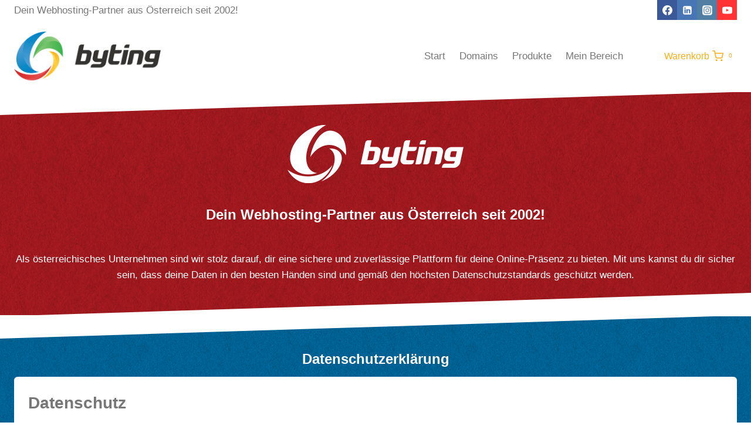

--- FILE ---
content_type: text/html; charset=UTF-8
request_url: https://byting.at/datenschutzerklaerung/
body_size: 32588
content:
<!doctype html>
<html lang="de" class="no-js" itemtype="https://schema.org/WebPage" itemscope>
<head><style>img.lazy{min-height:1px}</style><link href="https://byting.at/wp-content/plugins/w3-total-cache/pub/js/lazyload.min.js?x73151" as="script">
	<meta charset="UTF-8">
	<meta name="viewport" content="width=device-width, initial-scale=1, minimum-scale=1">
	<style id="jetpack-boost-critical-css">@media all{html{line-height:1.15;-webkit-text-size-adjust:100%}body{margin:0}main{display:block;min-width:0}h1{font-size:2em;margin:.67em 0}hr{box-sizing:content-box;height:0;overflow:visible}a{background-color:rgba(0,0,0,0)}strong{font-weight:700}img{border-style:none}button,input{font-size:100%;margin:0}button,input{overflow:visible}button{text-transform:none}button{-webkit-appearance:button}:root{--global-gray-400:#CBD5E0;--global-gray-500:#A0AEC0;--global-md-spacing:2rem;--global-xxl-spacing:5rem;--global-font-size-small:clamp(0.8rem,0.73rem + 0.217vw,0.9rem);--global-font-size-medium:clamp(1.1rem,0.995rem + 0.326vw,1.25rem);--global-font-size-large:clamp(1.75rem,1.576rem + 0.543vw,2rem);--global-font-size-larger:clamp(2rem,1.6rem + 1vw,2.5rem);--global-font-size-xxlarge:clamp(2.25rem,1.728rem + 1.63vw,3rem)}h1,h2,h3,h5,h6{padding:0;margin:0}h2 a{color:inherit;text-decoration:none}html{box-sizing:border-box}*,::after,::before{box-sizing:inherit}hr{height:0;border:0;border-bottom:2px solid var(--global-gray-400)}ul{margin:0 0 1.5em 1.5em;padding:0}ul{list-style:disc}img{display:block;height:auto;max-width:100%}figure{margin:.5em 0}a{color:var(--global-palette-highlight);text-underline-offset:.1em}.screen-reader-text{clip:rect(1px,1px,1px,1px);position:absolute!important;height:1px;width:1px;overflow:hidden;word-wrap:normal!important}input[type=text]{-webkit-appearance:none;color:var(--global-palette5);border:1px solid var(--global-gray-400);border-radius:3px;padding:.4em .5em;max-width:100%;background:var(--global-palette9);box-shadow:0 0 0 -7px transparent}.button,.wp-block-button__link,button{border-radius:3px;background:var(--global-palette-btn-bg);color:var(--global-palette-btn);padding:.4em 1em;border:0;font-size:1.125rem;line-height:1.6;display:inline-block;font-family:inherit;text-decoration:none;box-shadow:0 0 0 -7px transparent}.kadence-svg-iconset{display:inline-flex;align-self:center}.kadence-svg-iconset svg{height:1em;width:1em}body.social-brand-colors .social-show-brand-always .social-button:not(.ignore-brand):not(.skip):not(.ignore){color:#fff}:root .has-theme-palette-7-color{color:var(--global-palette7)}:root .has-theme-palette9-background-color{background-color:var(--global-palette9)}:root .has-theme-palette-9-color{color:var(--global-palette9)}.kt-clear::after,.kt-clear::before{content:" ";display:table}.kt-clear::after{clear:both}.content-area{margin:var(--global-xxl-spacing) 0}.entry-content{word-break:break-word}.content-width-fullwidth .content-container.site-container{max-width:none;padding:0}.content-width-fullwidth .content-area{margin-top:0;margin-bottom:0}.site-container{margin:0 auto;padding:0 var(--global-content-edge-padding)}.content-bg{background:#fff}.content-style-unboxed .entry:not(.loop-entry)>.entry-content-wrap{padding:0}.content-style-unboxed .content-bg:not(.loop-entry){background:rgba(0,0,0,0)}.content-style-unboxed .entry:not(.loop-entry){box-shadow:none;border-radius:0}#wrapper{overflow:hidden;overflow:clip}.aligncenter{clear:both;display:block;margin-left:auto;margin-right:auto;text-align:center}body.footer-on-bottom #wrapper{min-height:100vh;display:flex;flex-direction:column}body.footer-on-bottom #inner-wrap{flex:1 0 auto}}@media all{.site-branding{max-height:inherit}.site-branding a.brand{display:flex;gap:1em;flex-direction:row;align-items:center;text-decoration:none;color:inherit;max-height:inherit}.site-branding a.brand img{display:block}.header-navigation[class*=header-navigation-style-underline] .header-menu-container>ul>li>a{position:relative}.header-navigation[class*=header-navigation-style-underline] .header-menu-container>ul>li>a:after{content:"";width:100%;position:absolute;bottom:0;height:2px;right:50%;background:currentColor;transform:scale(0,0) translate(-50%,0)}.header-navigation[class*=header-navigation-style-underline] .header-menu-container>ul>li.current-menu-item>a:after{transform:scale(1,1) translate(50%,0)}.header-menu-container,.header-navigation{display:flex}.header-navigation li.menu-item>a{display:block;width:100%;text-decoration:none;color:var(--global-palette4);transform:translate3d(0,0,0)}.header-navigation ul li.menu-item>a{padding:.6em .5em}.header-navigation .menu{display:flex;flex-wrap:wrap;justify-content:center;align-items:center;list-style:none;margin:0;padding:0}.menu-toggle-open{display:flex;background:rgba(0,0,0,0);align-items:center;box-shadow:none}.menu-toggle-open .menu-toggle-icon{display:flex}.menu-toggle-open.menu-toggle-style-default{border:0}.wp-site-blocks .menu-toggle-open{box-shadow:none}.mobile-navigation{width:100%}.mobile-navigation a{display:block;width:100%;text-decoration:none;padding:.6em .5em}.mobile-navigation ul{display:block;list-style:none;margin:0;padding:0}.popup-drawer{position:fixed;display:none;top:0;bottom:0;left:-99999rem;right:99999rem;z-index:100000}.popup-drawer .drawer-overlay{background-color:rgba(0,0,0,.4);position:fixed;top:0;right:0;bottom:0;left:0;opacity:0}.popup-drawer .drawer-inner{width:100%;transform:translateX(100%);max-width:90%;right:0;top:0;overflow:auto;background:#090c10;color:#fff;bottom:0;opacity:0;position:fixed;box-shadow:0 0 2rem 0 rgba(0,0,0,.1);display:flex;flex-direction:column}.popup-drawer .drawer-header{padding:0 1.5em;display:flex;justify-content:flex-end;min-height:calc(1.2em + 24px)}.popup-drawer .drawer-header .drawer-toggle{background:rgba(0,0,0,0);border:0;font-size:24px;line-height:1;padding:.6em .15em;color:inherit;display:flex;box-shadow:none;border-radius:0}.popup-drawer .drawer-content{padding:0 1.5em 1.5em}.popup-drawer .drawer-header .drawer-toggle{width:1em;position:relative;height:1em;box-sizing:content-box;font-size:24px}.drawer-toggle .toggle-close-bar{width:.75em;height:.08em;background:currentColor;transform-origin:center center;position:absolute;margin-top:-.04em;opacity:0;border-radius:.08em;left:50%;margin-left:-.375em;top:50%;transform:rotate(45deg) translateX(-50%)}.drawer-toggle .toggle-close-bar:last-child{transform:rotate(-45deg) translateX(50%)}#main-header{display:none}#masthead{position:relative;z-index:11}@media screen and (min-width:1025px){#main-header{display:block}#mobile-header{display:none}}.site-header-row{display:grid;grid-template-columns:auto auto}.site-header-section{display:flex;max-height:inherit}.site-header-item{display:flex;align-items:center;margin-right:10px;max-height:inherit}.site-header-section>.site-header-item:last-child{margin-right:0}.drawer-content .site-header-item{margin-right:0;margin-bottom:10px}.drawer-content .site-header-item:last-child{margin-bottom:0}.site-header-section-right{justify-content:flex-end}.header-html-inner p:first-child{margin-top:0}.header-html-inner p:last-child{margin-bottom:0}.element-social-inner-wrap{display:flex;flex-wrap:wrap;align-items:center;gap:.3em}a.social-button{width:2em;text-decoration:none;height:2em;display:inline-flex;justify-content:center;align-items:center;margin:0;color:var(--global-palette4);background:var(--global-palette7);border-radius:3px}#mobile-drawer{z-index:99999}}@media all{.single-content .wp-block-columns{margin-bottom:var(--global-md-spacing);margin-top:0}.entry{box-shadow:0 15px 25px -10px rgba(0,0,0,.05);border-radius:.25rem}.content-wrap{position:relative}.site-main{min-width:0}.single-content{margin:var(--global-md-spacing) 0 0}.single-content .wp-block-kadence-advancedbtn,.single-content .wp-block-kadence-form,.single-content figure,.single-content form,.single-content hr,.single-content p{margin-top:0;margin-bottom:var(--global-md-spacing)}.single-content h1,.single-content h2,.single-content h3,.single-content h5,.single-content h6{margin:1.5em 0 .5em}.single-content h1:first-child,.single-content h2:first-child,.single-content h3:first-child,.single-content h5:first-child,.single-content h6:first-child{margin-top:0}.single-content h1+*,.single-content h2+*,.single-content h3+*,.single-content h5+*,.single-content h6+*{margin-top:0}.single-content ul{margin:0 0 var(--global-md-spacing);padding-left:2em}.single-content figure:last-child,.single-content form:last-child,.single-content h2:last-child,.single-content h3:last-child,.single-content hr:last-child,.single-content p:last-child,.single-content ul:last-child{margin-bottom:0}.entry-content:after{display:table;clear:both;content:""}.content-title-style-hide .entry-content{margin:0}.has-small-font-size{font-size:var(--global-font-size-small)}}@media all{.kadence-header-cart .header-cart-button{color:inherit;text-decoration:none;display:flex;align-items:center;background:rgba(0,0,0,0);padding:0;border:0;box-shadow:none;font-size:1rem}.header-cart-button .kadence-svg-iconset{font-size:1.2em}.header-cart-button .header-cart-label{padding-right:5px}.header-cart-wrap .header-cart-empty-check{display:none}.header-cart-button .header-cart-total{font-size:.65em;height:2.1em;line-height:1;background:var(--global-palette7);border-radius:50%;display:flex;width:2.1em;justify-content:center;align-items:center;text-align:center;color:var(--global-palette4);margin-left:.1em}}@media all{.kb-row-layout-wrap{position:relative;border:0 solid transparent}.kb-row-layout-wrap:before{clear:both;display:table;content:""}.kt-row-column-wrap{display:grid;grid-template-columns:minmax(0,1fr);gap:var(--global-row-gutter-md,2rem) var(--global-row-gutter-md,2rem);grid-auto-rows:minmax(min-content,max-content);z-index:1;position:relative}.wp-block-kadence-rowlayout .kt-row-column-wrap.kb-theme-content-width{margin-left:auto;margin-right:auto}.kt-row-has-bg>.kt-row-column-wrap{padding-left:var(--global-content-edge-padding,15px);padding-right:var(--global-content-edge-padding,15px)}.kt-row-layout-overlay{top:0;left:0;position:absolute;opacity:.3;height:100%;width:100%;z-index:0;filter:opacity(100%)}.kt-row-layout-bottom-sep{position:absolute;height:100px;bottom:-1px;left:0;overflow:hidden;right:0;z-index:1}.kt-row-layout-bottom-sep svg{position:absolute;bottom:0;left:50%;transform:translateX(-50%);width:100.2%;height:100%;display:block;fill:#fff}.kt-row-layout-top-sep{position:absolute;height:100px;top:-1px;left:0;overflow:hidden;right:0;z-index:1}.kt-row-layout-top-sep svg{position:absolute;top:0;left:50%;transform:translateX(-50%) rotate(180deg);width:100.2%;height:100%;display:block;fill:#fff}}@media all{.wp-block-kadence-column{display:flex;flex-direction:column;z-index:1;min-width:0;min-height:0}.kt-inside-inner-col{flex-direction:column;border:0 solid transparent;position:relative}}@media all{.wp-block-kadence-image:not(:last-child){margin-bottom:1em}.wp-block-kadence-image img{max-width:100%;border:0 solid currentColor;box-sizing:border-box}.wp-block-kadence-image .aligncenter{text-align:center}.wp-block-kadence-image .aligncenter{display:table}.wp-block-kadence-image .aligncenter{margin-left:auto;margin-right:auto}.wp-block-kadence-image figure{margin:0}}@media all{.wp-block-kadence-form{margin-bottom:30px}.kb-form-align-center .kb-form{justify-content:center}.kb-form{display:flex;flex-wrap:wrap;margin:0-5px;align-items:flex-end;position:relative;text-align:left}.kb-form .required{color:#e53e3e;margin-left:5px}.kb-form .kadence-blocks-form-field{box-sizing:border-box;padding:0 5px;margin-bottom:16px;flex-wrap:wrap;justify-content:flex-start;text-align:left;align-items:center;display:flex;width:100%}.kb-form .kadence-blocks-form-field.kb-field-desk-width-60{width:60%}.kb-form .kadence-blocks-form-field.kb-submit-field{margin-bottom:0;justify-content:inherit}.kb-form .kadence-blocks-form-field label{display:block;line-height:1.8}.kb-form .kadence-blocks-form-field .kb-text-style-field{flex-basis:100%;max-width:100%;width:100%;border:1px solid var(--global-gray-500,#818a91);background-color:var(--global-palette9,#fff);color:var(--global-palette4,#373a3c);vertical-align:middle;flex-grow:1;z-index:10;min-height:40px;padding:10px 12px;border-radius:3px}.kb-form .kadence-blocks-form-field .kb-forms-submit{z-index:1;position:relative;padding:8px 16px;line-height:1.8;font-size:18px;text-shadow:none;border-width:0;border-radius:3px;border-color:var(--global-palette-btn-bg,#1768ea);background:var(--global-palette-btn-bg,#1768ea);color:var(--global-palette-btn,#fff);display:flex;text-align:center;justify-content:center;border-style:solid;overflow:hidden}.kb-form .kadence-blocks-form-field .kb-forms-submit::before{position:absolute;content:"";top:0;right:0;bottom:0;left:0;z-index:-1;opacity:0}.kb-form .kadence-blocks-form-field .kb-field{justify-content:inherit;text-align:inherit}.kb-form .kadence-verify-label,.kb-form input.kadence-blocks-field.verify{opacity:0;position:absolute;top:0;left:0;height:0;width:0;z-index:-1}}@media all{.wp-block-kadence-tabs .kt-tabs-title-list *{box-sizing:border-box}.wp-block-kadence-tabs .kt-tabs-title-list{margin:0;padding:0;display:flex;flex-wrap:wrap;list-style:none}.wp-block-kadence-tabs .kt-tabs-title-list li{margin:0 4px -1px 0;list-style:none}.wp-block-kadence-tabs .kt-tabs-title-list li a.kt-tab-title{padding:8px 16px;display:flex;color:var(--global-palette5,#444);align-items:center;border-style:solid;border-color:transparent;border-width:1px 1px 0 1px;border-top-left-radius:4px;border-top-right-radius:4px;text-decoration:none;height:100%}.wp-block-kadence-tabs .kt-tabs-title-list li.kt-tab-title-active{z-index:4;text-decoration:none;position:relative}.wp-block-kadence-tabs .kt-tabs-title-list li.kt-tab-title-active .kt-tab-title{background-color:#fff;border-color:#dee2e6}.wp-block-kadence-tabs .kt-title-item svg{width:1em;height:1em}.wp-block-kadence-tabs .kt-title-item .kb-svg-icon-wrap{display:inline-flex}.kt-tabs-icon-side-left .kb-svg-icon-wrap{padding-right:5px}.wp-block-kadence-tabs .kt-tab-inner-content-inner p:last-child{margin-bottom:0}.kt-tab-alignment-center>.kt-tabs-title-list{justify-content:center}.kt-tabs-content-wrap:after,.kt-tabs-content-wrap:before{content:"";clear:both;display:table}.kt-tabs-content-wrap{position:relative}.kt-tabs-wrap{margin:0 auto}.kt-tabs-wrap .wp-block-kadence-tab{border:1px solid #dee2e6;padding:20px;text-align:left}.kt-tabs-wrap:after{clear:both;display:table;content:""}}@media all{.kt-block-spacer{position:relative;height:60px}.kt-block-spacer .kt-divider{width:100%;border-top:solid 1px #eee;position:absolute;top:50%;left:50%;margin:0;padding:0;border-bottom:0;border-left:0;border-right:0;transform:perspective(1px) translate(-50%,-50%)}.wp-block-kadence-spacer.aligncenter{width:100%}}@media all{.kb-buttons-wrap{display:flex;flex-wrap:wrap;align-items:center;justify-content:center;gap:var(--global-kb-gap-xs,.5rem)}.kb-button{z-index:1;position:relative;overflow:hidden;display:inline-flex;text-align:center;align-items:center;justify-content:center}.kb-button.wp-block-button__link{width:auto;height:auto}.wp-block-kadence-advancedbtn .kb-button:not(.specificity):not(.extra-specificity){text-decoration:none}.kb-button::before{position:absolute;content:"";top:0;right:0;bottom:0;left:0;z-index:-1;opacity:0;background:rgba(0,0,0,0)}}@media all{.kb-svg-icon-wrap{display:inline-flex;justify-content:center;align-items:center;border-width:0}.kb-svg-icon-wrap svg{width:1em;height:1em}}</style><title>Datenschutzerklärung &#8211; byting GmbH</title>
<meta name='robots' content='max-image-preview:large' />
<script>window._wca = window._wca || [];</script>
<!-- Google tag (gtag.js) consent mode dataLayer added by Site Kit -->
<script id="google_gtagjs-js-consent-mode-data-layer">
window.dataLayer = window.dataLayer || [];function gtag(){dataLayer.push(arguments);}
gtag('consent', 'default', {"ad_personalization":"denied","ad_storage":"denied","ad_user_data":"denied","analytics_storage":"denied","functionality_storage":"denied","security_storage":"denied","personalization_storage":"denied","region":["AT","BE","BG","CH","CY","CZ","DE","DK","EE","ES","FI","FR","GB","GR","HR","HU","IE","IS","IT","LI","LT","LU","LV","MT","NL","NO","PL","PT","RO","SE","SI","SK"],"wait_for_update":500});
window._googlesitekitConsentCategoryMap = {"statistics":["analytics_storage"],"marketing":["ad_storage","ad_user_data","ad_personalization"],"functional":["functionality_storage","security_storage"],"preferences":["personalization_storage"]};
window._googlesitekitConsents = {"ad_personalization":"denied","ad_storage":"denied","ad_user_data":"denied","analytics_storage":"denied","functionality_storage":"denied","security_storage":"denied","personalization_storage":"denied","region":["AT","BE","BG","CH","CY","CZ","DE","DK","EE","ES","FI","FR","GB","GR","HR","HU","IE","IS","IT","LI","LT","LU","LV","MT","NL","NO","PL","PT","RO","SE","SI","SK"],"wait_for_update":500};
</script>
<!-- End Google tag (gtag.js) consent mode dataLayer added by Site Kit -->
<link rel='dns-prefetch' href='//www.google.com' />
<link rel='dns-prefetch' href='//stats.wp.com' />
<link rel='dns-prefetch' href='//www.googletagmanager.com' />
<link rel='preconnect' href='//i0.wp.com' />
<link rel='preconnect' href='//c0.wp.com' />
<link rel="alternate" type="application/rss+xml" title="byting GmbH &raquo; Feed" href="https://byting.at/feed/" />
<link rel="alternate" type="application/rss+xml" title="byting GmbH &raquo; Kommentar-Feed" href="https://byting.at/comments/feed/" />
			<script>document.documentElement.classList.remove( 'no-js' );</script>
			<link rel="alternate" title="oEmbed (JSON)" type="application/json+oembed" href="https://byting.at/wp-json/oembed/1.0/embed?url=https%3A%2F%2Fbyting.at%2Fdatenschutzerklaerung%2F" />
<link rel="alternate" title="oEmbed (XML)" type="text/xml+oembed" href="https://byting.at/wp-json/oembed/1.0/embed?url=https%3A%2F%2Fbyting.at%2Fdatenschutzerklaerung%2F&#038;format=xml" />
<style id='wp-img-auto-sizes-contain-inline-css'>
img:is([sizes=auto i],[sizes^="auto," i]){contain-intrinsic-size:3000px 1500px}
/*# sourceURL=wp-img-auto-sizes-contain-inline-css */
</style>
<style id='wp-emoji-styles-inline-css'>

	img.wp-smiley, img.emoji {
		display: inline !important;
		border: none !important;
		box-shadow: none !important;
		height: 1em !important;
		width: 1em !important;
		margin: 0 0.07em !important;
		vertical-align: -0.1em !important;
		background: none !important;
		padding: 0 !important;
	}
/*# sourceURL=wp-emoji-styles-inline-css */
</style>
<style id='wp-block-library-inline-css'>
:root{--wp-block-synced-color:#7a00df;--wp-block-synced-color--rgb:122,0,223;--wp-bound-block-color:var(--wp-block-synced-color);--wp-editor-canvas-background:#ddd;--wp-admin-theme-color:#007cba;--wp-admin-theme-color--rgb:0,124,186;--wp-admin-theme-color-darker-10:#006ba1;--wp-admin-theme-color-darker-10--rgb:0,107,160.5;--wp-admin-theme-color-darker-20:#005a87;--wp-admin-theme-color-darker-20--rgb:0,90,135;--wp-admin-border-width-focus:2px}@media (min-resolution:192dpi){:root{--wp-admin-border-width-focus:1.5px}}.wp-element-button{cursor:pointer}:root .has-very-light-gray-background-color{background-color:#eee}:root .has-very-dark-gray-background-color{background-color:#313131}:root .has-very-light-gray-color{color:#eee}:root .has-very-dark-gray-color{color:#313131}:root .has-vivid-green-cyan-to-vivid-cyan-blue-gradient-background{background:linear-gradient(135deg,#00d084,#0693e3)}:root .has-purple-crush-gradient-background{background:linear-gradient(135deg,#34e2e4,#4721fb 50%,#ab1dfe)}:root .has-hazy-dawn-gradient-background{background:linear-gradient(135deg,#faaca8,#dad0ec)}:root .has-subdued-olive-gradient-background{background:linear-gradient(135deg,#fafae1,#67a671)}:root .has-atomic-cream-gradient-background{background:linear-gradient(135deg,#fdd79a,#004a59)}:root .has-nightshade-gradient-background{background:linear-gradient(135deg,#330968,#31cdcf)}:root .has-midnight-gradient-background{background:linear-gradient(135deg,#020381,#2874fc)}:root{--wp--preset--font-size--normal:16px;--wp--preset--font-size--huge:42px}.has-regular-font-size{font-size:1em}.has-larger-font-size{font-size:2.625em}.has-normal-font-size{font-size:var(--wp--preset--font-size--normal)}.has-huge-font-size{font-size:var(--wp--preset--font-size--huge)}.has-text-align-center{text-align:center}.has-text-align-left{text-align:left}.has-text-align-right{text-align:right}.has-fit-text{white-space:nowrap!important}#end-resizable-editor-section{display:none}.aligncenter{clear:both}.items-justified-left{justify-content:flex-start}.items-justified-center{justify-content:center}.items-justified-right{justify-content:flex-end}.items-justified-space-between{justify-content:space-between}.screen-reader-text{border:0;clip-path:inset(50%);height:1px;margin:-1px;overflow:hidden;padding:0;position:absolute;width:1px;word-wrap:normal!important}.screen-reader-text:focus{background-color:#ddd;clip-path:none;color:#444;display:block;font-size:1em;height:auto;left:5px;line-height:normal;padding:15px 23px 14px;text-decoration:none;top:5px;width:auto;z-index:100000}html :where(.has-border-color){border-style:solid}html :where([style*=border-top-color]){border-top-style:solid}html :where([style*=border-right-color]){border-right-style:solid}html :where([style*=border-bottom-color]){border-bottom-style:solid}html :where([style*=border-left-color]){border-left-style:solid}html :where([style*=border-width]){border-style:solid}html :where([style*=border-top-width]){border-top-style:solid}html :where([style*=border-right-width]){border-right-style:solid}html :where([style*=border-bottom-width]){border-bottom-style:solid}html :where([style*=border-left-width]){border-left-style:solid}html :where(img[class*=wp-image-]){height:auto;max-width:100%}:where(figure){margin:0 0 1em}html :where(.is-position-sticky){--wp-admin--admin-bar--position-offset:var(--wp-admin--admin-bar--height,0px)}@media screen and (max-width:600px){html :where(.is-position-sticky){--wp-admin--admin-bar--position-offset:0px}}

/*# sourceURL=wp-block-library-inline-css */
</style><style id='wp-block-heading-inline-css'>
h1:where(.wp-block-heading).has-background,h2:where(.wp-block-heading).has-background,h3:where(.wp-block-heading).has-background,h4:where(.wp-block-heading).has-background,h5:where(.wp-block-heading).has-background,h6:where(.wp-block-heading).has-background{padding:1.25em 2.375em}h1.has-text-align-left[style*=writing-mode]:where([style*=vertical-lr]),h1.has-text-align-right[style*=writing-mode]:where([style*=vertical-rl]),h2.has-text-align-left[style*=writing-mode]:where([style*=vertical-lr]),h2.has-text-align-right[style*=writing-mode]:where([style*=vertical-rl]),h3.has-text-align-left[style*=writing-mode]:where([style*=vertical-lr]),h3.has-text-align-right[style*=writing-mode]:where([style*=vertical-rl]),h4.has-text-align-left[style*=writing-mode]:where([style*=vertical-lr]),h4.has-text-align-right[style*=writing-mode]:where([style*=vertical-rl]),h5.has-text-align-left[style*=writing-mode]:where([style*=vertical-lr]),h5.has-text-align-right[style*=writing-mode]:where([style*=vertical-rl]),h6.has-text-align-left[style*=writing-mode]:where([style*=vertical-lr]),h6.has-text-align-right[style*=writing-mode]:where([style*=vertical-rl]){rotate:180deg}
/*# sourceURL=https://c0.wp.com/c/6.9/wp-includes/blocks/heading/style.min.css */
</style>
<style id='wp-block-columns-inline-css'>
.wp-block-columns{box-sizing:border-box;display:flex;flex-wrap:wrap!important}@media (min-width:782px){.wp-block-columns{flex-wrap:nowrap!important}}.wp-block-columns{align-items:normal!important}.wp-block-columns.are-vertically-aligned-top{align-items:flex-start}.wp-block-columns.are-vertically-aligned-center{align-items:center}.wp-block-columns.are-vertically-aligned-bottom{align-items:flex-end}@media (max-width:781px){.wp-block-columns:not(.is-not-stacked-on-mobile)>.wp-block-column{flex-basis:100%!important}}@media (min-width:782px){.wp-block-columns:not(.is-not-stacked-on-mobile)>.wp-block-column{flex-basis:0;flex-grow:1}.wp-block-columns:not(.is-not-stacked-on-mobile)>.wp-block-column[style*=flex-basis]{flex-grow:0}}.wp-block-columns.is-not-stacked-on-mobile{flex-wrap:nowrap!important}.wp-block-columns.is-not-stacked-on-mobile>.wp-block-column{flex-basis:0;flex-grow:1}.wp-block-columns.is-not-stacked-on-mobile>.wp-block-column[style*=flex-basis]{flex-grow:0}:where(.wp-block-columns){margin-bottom:1.75em}:where(.wp-block-columns.has-background){padding:1.25em 2.375em}.wp-block-column{flex-grow:1;min-width:0;overflow-wrap:break-word;word-break:break-word}.wp-block-column.is-vertically-aligned-top{align-self:flex-start}.wp-block-column.is-vertically-aligned-center{align-self:center}.wp-block-column.is-vertically-aligned-bottom{align-self:flex-end}.wp-block-column.is-vertically-aligned-stretch{align-self:stretch}.wp-block-column.is-vertically-aligned-bottom,.wp-block-column.is-vertically-aligned-center,.wp-block-column.is-vertically-aligned-top{width:100%}
/*# sourceURL=https://c0.wp.com/c/6.9/wp-includes/blocks/columns/style.min.css */
</style>
<style id='wp-block-paragraph-inline-css'>
.is-small-text{font-size:.875em}.is-regular-text{font-size:1em}.is-large-text{font-size:2.25em}.is-larger-text{font-size:3em}.has-drop-cap:not(:focus):first-letter{float:left;font-size:8.4em;font-style:normal;font-weight:100;line-height:.68;margin:.05em .1em 0 0;text-transform:uppercase}body.rtl .has-drop-cap:not(:focus):first-letter{float:none;margin-left:.1em}p.has-drop-cap.has-background{overflow:hidden}:root :where(p.has-background){padding:1.25em 2.375em}:where(p.has-text-color:not(.has-link-color)) a{color:inherit}p.has-text-align-left[style*="writing-mode:vertical-lr"],p.has-text-align-right[style*="writing-mode:vertical-rl"]{rotate:180deg}
/*# sourceURL=https://c0.wp.com/c/6.9/wp-includes/blocks/paragraph/style.min.css */
</style>
<style id='wp-block-spacer-inline-css'>
.wp-block-spacer{clear:both}
/*# sourceURL=https://c0.wp.com/c/6.9/wp-includes/blocks/spacer/style.min.css */
</style>
<style id='global-styles-inline-css'>
:root{--wp--preset--aspect-ratio--square: 1;--wp--preset--aspect-ratio--4-3: 4/3;--wp--preset--aspect-ratio--3-4: 3/4;--wp--preset--aspect-ratio--3-2: 3/2;--wp--preset--aspect-ratio--2-3: 2/3;--wp--preset--aspect-ratio--16-9: 16/9;--wp--preset--aspect-ratio--9-16: 9/16;--wp--preset--color--black: #000000;--wp--preset--color--cyan-bluish-gray: #abb8c3;--wp--preset--color--white: #ffffff;--wp--preset--color--pale-pink: #f78da7;--wp--preset--color--vivid-red: #cf2e2e;--wp--preset--color--luminous-vivid-orange: #ff6900;--wp--preset--color--luminous-vivid-amber: #fcb900;--wp--preset--color--light-green-cyan: #7bdcb5;--wp--preset--color--vivid-green-cyan: #00d084;--wp--preset--color--pale-cyan-blue: #8ed1fc;--wp--preset--color--vivid-cyan-blue: #0693e3;--wp--preset--color--vivid-purple: #9b51e0;--wp--preset--color--theme-palette-1: var(--global-palette1);--wp--preset--color--theme-palette-2: var(--global-palette2);--wp--preset--color--theme-palette-3: var(--global-palette3);--wp--preset--color--theme-palette-4: var(--global-palette4);--wp--preset--color--theme-palette-5: var(--global-palette5);--wp--preset--color--theme-palette-6: var(--global-palette6);--wp--preset--color--theme-palette-7: var(--global-palette7);--wp--preset--color--theme-palette-8: var(--global-palette8);--wp--preset--color--theme-palette-9: var(--global-palette9);--wp--preset--color--theme-palette-10: var(--global-palette10);--wp--preset--color--theme-palette-11: var(--global-palette11);--wp--preset--color--theme-palette-12: var(--global-palette12);--wp--preset--color--theme-palette-13: var(--global-palette13);--wp--preset--color--theme-palette-14: var(--global-palette14);--wp--preset--color--theme-palette-15: var(--global-palette15);--wp--preset--color--kb-palette-1: #888888;--wp--preset--gradient--vivid-cyan-blue-to-vivid-purple: linear-gradient(135deg,rgb(6,147,227) 0%,rgb(155,81,224) 100%);--wp--preset--gradient--light-green-cyan-to-vivid-green-cyan: linear-gradient(135deg,rgb(122,220,180) 0%,rgb(0,208,130) 100%);--wp--preset--gradient--luminous-vivid-amber-to-luminous-vivid-orange: linear-gradient(135deg,rgb(252,185,0) 0%,rgb(255,105,0) 100%);--wp--preset--gradient--luminous-vivid-orange-to-vivid-red: linear-gradient(135deg,rgb(255,105,0) 0%,rgb(207,46,46) 100%);--wp--preset--gradient--very-light-gray-to-cyan-bluish-gray: linear-gradient(135deg,rgb(238,238,238) 0%,rgb(169,184,195) 100%);--wp--preset--gradient--cool-to-warm-spectrum: linear-gradient(135deg,rgb(74,234,220) 0%,rgb(151,120,209) 20%,rgb(207,42,186) 40%,rgb(238,44,130) 60%,rgb(251,105,98) 80%,rgb(254,248,76) 100%);--wp--preset--gradient--blush-light-purple: linear-gradient(135deg,rgb(255,206,236) 0%,rgb(152,150,240) 100%);--wp--preset--gradient--blush-bordeaux: linear-gradient(135deg,rgb(254,205,165) 0%,rgb(254,45,45) 50%,rgb(107,0,62) 100%);--wp--preset--gradient--luminous-dusk: linear-gradient(135deg,rgb(255,203,112) 0%,rgb(199,81,192) 50%,rgb(65,88,208) 100%);--wp--preset--gradient--pale-ocean: linear-gradient(135deg,rgb(255,245,203) 0%,rgb(182,227,212) 50%,rgb(51,167,181) 100%);--wp--preset--gradient--electric-grass: linear-gradient(135deg,rgb(202,248,128) 0%,rgb(113,206,126) 100%);--wp--preset--gradient--midnight: linear-gradient(135deg,rgb(2,3,129) 0%,rgb(40,116,252) 100%);--wp--preset--font-size--small: var(--global-font-size-small);--wp--preset--font-size--medium: var(--global-font-size-medium);--wp--preset--font-size--large: var(--global-font-size-large);--wp--preset--font-size--x-large: 42px;--wp--preset--font-size--larger: var(--global-font-size-larger);--wp--preset--font-size--xxlarge: var(--global-font-size-xxlarge);--wp--preset--spacing--20: 0.44rem;--wp--preset--spacing--30: 0.67rem;--wp--preset--spacing--40: 1rem;--wp--preset--spacing--50: 1.5rem;--wp--preset--spacing--60: 2.25rem;--wp--preset--spacing--70: 3.38rem;--wp--preset--spacing--80: 5.06rem;--wp--preset--shadow--natural: 6px 6px 9px rgba(0, 0, 0, 0.2);--wp--preset--shadow--deep: 12px 12px 50px rgba(0, 0, 0, 0.4);--wp--preset--shadow--sharp: 6px 6px 0px rgba(0, 0, 0, 0.2);--wp--preset--shadow--outlined: 6px 6px 0px -3px rgb(255, 255, 255), 6px 6px rgb(0, 0, 0);--wp--preset--shadow--crisp: 6px 6px 0px rgb(0, 0, 0);}:where(.is-layout-flex){gap: 0.5em;}:where(.is-layout-grid){gap: 0.5em;}body .is-layout-flex{display: flex;}.is-layout-flex{flex-wrap: wrap;align-items: center;}.is-layout-flex > :is(*, div){margin: 0;}body .is-layout-grid{display: grid;}.is-layout-grid > :is(*, div){margin: 0;}:where(.wp-block-columns.is-layout-flex){gap: 2em;}:where(.wp-block-columns.is-layout-grid){gap: 2em;}:where(.wp-block-post-template.is-layout-flex){gap: 1.25em;}:where(.wp-block-post-template.is-layout-grid){gap: 1.25em;}.has-black-color{color: var(--wp--preset--color--black) !important;}.has-cyan-bluish-gray-color{color: var(--wp--preset--color--cyan-bluish-gray) !important;}.has-white-color{color: var(--wp--preset--color--white) !important;}.has-pale-pink-color{color: var(--wp--preset--color--pale-pink) !important;}.has-vivid-red-color{color: var(--wp--preset--color--vivid-red) !important;}.has-luminous-vivid-orange-color{color: var(--wp--preset--color--luminous-vivid-orange) !important;}.has-luminous-vivid-amber-color{color: var(--wp--preset--color--luminous-vivid-amber) !important;}.has-light-green-cyan-color{color: var(--wp--preset--color--light-green-cyan) !important;}.has-vivid-green-cyan-color{color: var(--wp--preset--color--vivid-green-cyan) !important;}.has-pale-cyan-blue-color{color: var(--wp--preset--color--pale-cyan-blue) !important;}.has-vivid-cyan-blue-color{color: var(--wp--preset--color--vivid-cyan-blue) !important;}.has-vivid-purple-color{color: var(--wp--preset--color--vivid-purple) !important;}.has-black-background-color{background-color: var(--wp--preset--color--black) !important;}.has-cyan-bluish-gray-background-color{background-color: var(--wp--preset--color--cyan-bluish-gray) !important;}.has-white-background-color{background-color: var(--wp--preset--color--white) !important;}.has-pale-pink-background-color{background-color: var(--wp--preset--color--pale-pink) !important;}.has-vivid-red-background-color{background-color: var(--wp--preset--color--vivid-red) !important;}.has-luminous-vivid-orange-background-color{background-color: var(--wp--preset--color--luminous-vivid-orange) !important;}.has-luminous-vivid-amber-background-color{background-color: var(--wp--preset--color--luminous-vivid-amber) !important;}.has-light-green-cyan-background-color{background-color: var(--wp--preset--color--light-green-cyan) !important;}.has-vivid-green-cyan-background-color{background-color: var(--wp--preset--color--vivid-green-cyan) !important;}.has-pale-cyan-blue-background-color{background-color: var(--wp--preset--color--pale-cyan-blue) !important;}.has-vivid-cyan-blue-background-color{background-color: var(--wp--preset--color--vivid-cyan-blue) !important;}.has-vivid-purple-background-color{background-color: var(--wp--preset--color--vivid-purple) !important;}.has-black-border-color{border-color: var(--wp--preset--color--black) !important;}.has-cyan-bluish-gray-border-color{border-color: var(--wp--preset--color--cyan-bluish-gray) !important;}.has-white-border-color{border-color: var(--wp--preset--color--white) !important;}.has-pale-pink-border-color{border-color: var(--wp--preset--color--pale-pink) !important;}.has-vivid-red-border-color{border-color: var(--wp--preset--color--vivid-red) !important;}.has-luminous-vivid-orange-border-color{border-color: var(--wp--preset--color--luminous-vivid-orange) !important;}.has-luminous-vivid-amber-border-color{border-color: var(--wp--preset--color--luminous-vivid-amber) !important;}.has-light-green-cyan-border-color{border-color: var(--wp--preset--color--light-green-cyan) !important;}.has-vivid-green-cyan-border-color{border-color: var(--wp--preset--color--vivid-green-cyan) !important;}.has-pale-cyan-blue-border-color{border-color: var(--wp--preset--color--pale-cyan-blue) !important;}.has-vivid-cyan-blue-border-color{border-color: var(--wp--preset--color--vivid-cyan-blue) !important;}.has-vivid-purple-border-color{border-color: var(--wp--preset--color--vivid-purple) !important;}.has-vivid-cyan-blue-to-vivid-purple-gradient-background{background: var(--wp--preset--gradient--vivid-cyan-blue-to-vivid-purple) !important;}.has-light-green-cyan-to-vivid-green-cyan-gradient-background{background: var(--wp--preset--gradient--light-green-cyan-to-vivid-green-cyan) !important;}.has-luminous-vivid-amber-to-luminous-vivid-orange-gradient-background{background: var(--wp--preset--gradient--luminous-vivid-amber-to-luminous-vivid-orange) !important;}.has-luminous-vivid-orange-to-vivid-red-gradient-background{background: var(--wp--preset--gradient--luminous-vivid-orange-to-vivid-red) !important;}.has-very-light-gray-to-cyan-bluish-gray-gradient-background{background: var(--wp--preset--gradient--very-light-gray-to-cyan-bluish-gray) !important;}.has-cool-to-warm-spectrum-gradient-background{background: var(--wp--preset--gradient--cool-to-warm-spectrum) !important;}.has-blush-light-purple-gradient-background{background: var(--wp--preset--gradient--blush-light-purple) !important;}.has-blush-bordeaux-gradient-background{background: var(--wp--preset--gradient--blush-bordeaux) !important;}.has-luminous-dusk-gradient-background{background: var(--wp--preset--gradient--luminous-dusk) !important;}.has-pale-ocean-gradient-background{background: var(--wp--preset--gradient--pale-ocean) !important;}.has-electric-grass-gradient-background{background: var(--wp--preset--gradient--electric-grass) !important;}.has-midnight-gradient-background{background: var(--wp--preset--gradient--midnight) !important;}.has-small-font-size{font-size: var(--wp--preset--font-size--small) !important;}.has-medium-font-size{font-size: var(--wp--preset--font-size--medium) !important;}.has-large-font-size{font-size: var(--wp--preset--font-size--large) !important;}.has-x-large-font-size{font-size: var(--wp--preset--font-size--x-large) !important;}
:where(.wp-block-columns.is-layout-flex){gap: 2em;}:where(.wp-block-columns.is-layout-grid){gap: 2em;}
/*# sourceURL=global-styles-inline-css */
</style>
<style id='core-block-supports-inline-css'>
.wp-container-core-columns-is-layout-9d6595d7{flex-wrap:nowrap;}
/*# sourceURL=core-block-supports-inline-css */
</style>

<style id='classic-theme-styles-inline-css'>
/*! This file is auto-generated */
.wp-block-button__link{color:#fff;background-color:#32373c;border-radius:9999px;box-shadow:none;text-decoration:none;padding:calc(.667em + 2px) calc(1.333em + 2px);font-size:1.125em}.wp-block-file__button{background:#32373c;color:#fff;text-decoration:none}
/*# sourceURL=/wp-includes/css/classic-themes.min.css */
</style>
<style id='woocommerce-inline-inline-css'>
.woocommerce form .form-row .required { visibility: visible; }
/*# sourceURL=woocommerce-inline-inline-css */
</style>
<noscript><link rel='stylesheet' id='kadence-global-css' href='https://byting.at/wp-content/themes/kadence/assets/css/global.min.css?x73151&amp;ver=1.4.3' media='all' />
</noscript><link rel='stylesheet' id='kadence-global-css' href='https://byting.at/wp-content/themes/kadence/assets/css/global.min.css?x73151&amp;ver=1.4.3' media="not all" data-media="all" onload="this.media=this.dataset.media; delete this.dataset.media; this.removeAttribute( 'onload' );" />
<style id='kadence-global-inline-css'>
/* Kadence Base CSS */
:root{--global-palette1:#fcaf16;--global-palette2:#8a6000;--global-palette3:#777777;--global-palette4:#777777;--global-palette5:#777777;--global-palette6:#777777;--global-palette7:#ffffff;--global-palette8:#ffffff;--global-palette9:#ffffff;--global-palette10:oklch(from var(--global-palette1) calc(l + 0.10 * (1 - l)) calc(c * 1.00) calc(h + 180) / 100%);--global-palette11:#13612e;--global-palette12:#1159af;--global-palette13:#b82105;--global-palette14:#f7630c;--global-palette15:#f5a524;--global-palette9rgb:255, 255, 255;--global-palette-highlight:var(--global-palette1);--global-palette-highlight-alt:var(--global-palette2);--global-palette-highlight-alt2:var(--global-palette9);--global-palette-btn-bg:var(--global-palette1);--global-palette-btn-bg-hover:var(--global-palette2);--global-palette-btn:var(--global-palette9);--global-palette-btn-hover:var(--global-palette9);--global-palette-btn-sec-bg:var(--global-palette7);--global-palette-btn-sec-bg-hover:var(--global-palette2);--global-palette-btn-sec:var(--global-palette3);--global-palette-btn-sec-hover:var(--global-palette9);--global-body-font-family:-apple-system,BlinkMacSystemFont,"Segoe UI",Roboto,Oxygen-Sans,Ubuntu,Cantarell,"Helvetica Neue",sans-serif, "Apple Color Emoji", "Segoe UI Emoji", "Segoe UI Symbol";--global-heading-font-family:inherit;--global-primary-nav-font-family:inherit;--global-fallback-font:sans-serif;--global-display-fallback-font:sans-serif;--global-content-width:1290px;--global-content-wide-width:calc(1290px + 230px);--global-content-narrow-width:842px;--global-content-edge-padding:1.5rem;--global-content-boxed-padding:2rem;--global-calc-content-width:calc(1290px - var(--global-content-edge-padding) - var(--global-content-edge-padding) );--wp--style--global--content-size:var(--global-calc-content-width);}.wp-site-blocks{--global-vw:calc( 100vw - ( 0.5 * var(--scrollbar-offset)));}body{background:var(--global-palette8);}body, input, select, optgroup, textarea{font-style:normal;font-weight:400;font-size:17px;line-height:1.6;font-family:var(--global-body-font-family);color:var(--global-palette4);}.content-bg, body.content-style-unboxed .site{background:var(--global-palette9);}h1,h2,h3,h4,h5,h6{font-family:var(--global-heading-font-family);}h1{font-weight:700;font-size:32px;line-height:1.5;color:var(--global-palette3);}h2{font-weight:700;font-size:28px;line-height:1.5;color:var(--global-palette3);}h3{font-weight:700;font-size:24px;line-height:1.5;color:var(--global-palette3);}h4{font-weight:700;font-size:22px;line-height:1.5;color:var(--global-palette4);}h5{font-weight:700;font-size:20px;line-height:1.5;color:var(--global-palette4);}h6{font-weight:700;font-size:18px;line-height:1.5;color:var(--global-palette5);}.entry-hero .kadence-breadcrumbs{max-width:1290px;}.site-container, .site-header-row-layout-contained, .site-footer-row-layout-contained, .entry-hero-layout-contained, .comments-area, .alignfull > .wp-block-cover__inner-container, .alignwide > .wp-block-cover__inner-container{max-width:var(--global-content-width);}.content-width-narrow .content-container.site-container, .content-width-narrow .hero-container.site-container{max-width:var(--global-content-narrow-width);}@media all and (min-width: 1520px){.wp-site-blocks .content-container  .alignwide{margin-left:-115px;margin-right:-115px;width:unset;max-width:unset;}}@media all and (min-width: 1102px){.content-width-narrow .wp-site-blocks .content-container .alignwide{margin-left:-130px;margin-right:-130px;width:unset;max-width:unset;}}.content-style-boxed .wp-site-blocks .entry-content .alignwide{margin-left:calc( -1 * var( --global-content-boxed-padding ) );margin-right:calc( -1 * var( --global-content-boxed-padding ) );}.content-area{margin-top:5rem;margin-bottom:5rem;}@media all and (max-width: 1024px){.content-area{margin-top:3rem;margin-bottom:3rem;}}@media all and (max-width: 767px){.content-area{margin-top:2rem;margin-bottom:2rem;}}@media all and (max-width: 1024px){:root{--global-content-boxed-padding:2rem;}}@media all and (max-width: 767px){:root{--global-content-boxed-padding:1.5rem;}}.entry-content-wrap{padding:2rem;}@media all and (max-width: 1024px){.entry-content-wrap{padding:2rem;}}@media all and (max-width: 767px){.entry-content-wrap{padding:1.5rem;}}.entry.single-entry{box-shadow:0px 15px 15px -10px rgba(0,0,0,0.05);}.entry.loop-entry{box-shadow:0px 15px 15px -10px rgba(0,0,0,0.05);}.loop-entry .entry-content-wrap{padding:2rem;}@media all and (max-width: 1024px){.loop-entry .entry-content-wrap{padding:2rem;}}@media all and (max-width: 767px){.loop-entry .entry-content-wrap{padding:1.5rem;}}button, .button, .wp-block-button__link, input[type="button"], input[type="reset"], input[type="submit"], .fl-button, .elementor-button-wrapper .elementor-button, .wc-block-components-checkout-place-order-button, .wc-block-cart__submit{border-radius:6px;box-shadow:0px 0px 0px -7px rgba(0,0,0,0);}button:hover, button:focus, button:active, .button:hover, .button:focus, .button:active, .wp-block-button__link:hover, .wp-block-button__link:focus, .wp-block-button__link:active, input[type="button"]:hover, input[type="button"]:focus, input[type="button"]:active, input[type="reset"]:hover, input[type="reset"]:focus, input[type="reset"]:active, input[type="submit"]:hover, input[type="submit"]:focus, input[type="submit"]:active, .elementor-button-wrapper .elementor-button:hover, .elementor-button-wrapper .elementor-button:focus, .elementor-button-wrapper .elementor-button:active, .wc-block-cart__submit:hover{box-shadow:0px 15px 25px -7px rgba(0,0,0,0.1);}.kb-button.kb-btn-global-outline.kb-btn-global-inherit{padding-top:calc(px - 2px);padding-right:calc(px - 2px);padding-bottom:calc(px - 2px);padding-left:calc(px - 2px);}@media all and (min-width: 1025px){.transparent-header .entry-hero .entry-hero-container-inner{padding-top:calc(0px + 80px);}}@media all and (max-width: 1024px){.mobile-transparent-header .entry-hero .entry-hero-container-inner{padding-top:calc(0px + 80px);}}@media all and (max-width: 767px){.mobile-transparent-header .entry-hero .entry-hero-container-inner{padding-top:calc(0px + 80px);}}.entry-hero.page-hero-section .entry-header{min-height:200px;}body.social-brand-colors .social-show-brand-hover .social-link-facebook:not(.ignore-brand):not(.skip):not(.ignore):hover, body.social-brand-colors .social-show-brand-until .social-link-facebook:not(:hover):not(.skip):not(.ignore), body.social-brand-colors .social-show-brand-always .social-link-facebook:not(.ignore-brand):not(.skip):not(.ignore){background:#3b5998;}body.social-brand-colors .social-show-brand-hover.social-style-outline .social-link-facebook:not(.ignore-brand):not(.skip):not(.ignore):hover, body.social-brand-colors .social-show-brand-until.social-style-outline .social-link-facebook:not(:hover):not(.skip):not(.ignore), body.social-brand-colors .social-show-brand-always.social-style-outline .social-link-facebook:not(.ignore-brand):not(.skip):not(.ignore){color:#3b5998;}body.social-brand-colors .social-show-brand-hover .social-link-linkedin:not(.ignore-brand):not(.skip):not(.ignore):hover, body.social-brand-colors .social-show-brand-until .social-link-linkedin:not(:hover):not(.skip):not(.ignore), body.social-brand-colors .social-show-brand-always .social-link-linkedin:not(.ignore-brand):not(.skip):not(.ignore){background:#4875B4;}body.social-brand-colors .social-show-brand-hover.social-style-outline .social-link-linkedin:not(.ignore-brand):not(.skip):not(.ignore):hover, body.social-brand-colors .social-show-brand-until.social-style-outline .social-link-linkedin:not(:hover):not(.skip):not(.ignore), body.social-brand-colors .social-show-brand-always.social-style-outline .social-link-linkedin:not(.ignore-brand):not(.skip):not(.ignore){color:#4875B4;}body.social-brand-colors .social-show-brand-hover .social-link-instagram:not(.ignore-brand):not(.skip):not(.ignore):hover, body.social-brand-colors .social-show-brand-until .social-link-instagram:not(:hover):not(.skip):not(.ignore), body.social-brand-colors .social-show-brand-always .social-link-instagram:not(.ignore-brand):not(.skip):not(.ignore){background:#517fa4;}body.social-brand-colors .social-show-brand-hover.social-style-outline .social-link-instagram:not(.ignore-brand):not(.skip):not(.ignore):hover, body.social-brand-colors .social-show-brand-until.social-style-outline .social-link-instagram:not(:hover):not(.skip):not(.ignore), body.social-brand-colors .social-show-brand-always.social-style-outline .social-link-instagram:not(.ignore-brand):not(.skip):not(.ignore){color:#517fa4;}body.social-brand-colors .social-show-brand-hover .social-link-youtube:not(.ignore-brand):not(.skip):not(.ignore):hover, body.social-brand-colors .social-show-brand-until .social-link-youtube:not(:hover):not(.skip):not(.ignore), body.social-brand-colors .social-show-brand-always .social-link-youtube:not(.ignore-brand):not(.skip):not(.ignore){background:#FF3333;}body.social-brand-colors .social-show-brand-hover.social-style-outline .social-link-youtube:not(.ignore-brand):not(.skip):not(.ignore):hover, body.social-brand-colors .social-show-brand-until.social-style-outline .social-link-youtube:not(:hover):not(.skip):not(.ignore), body.social-brand-colors .social-show-brand-always.social-style-outline .social-link-youtube:not(.ignore-brand):not(.skip):not(.ignore){color:#FF3333;}
/* Kadence Header CSS */
@media all and (max-width: 1024px){.mobile-transparent-header #masthead{position:absolute;left:0px;right:0px;z-index:100;}.kadence-scrollbar-fixer.mobile-transparent-header #masthead{right:var(--scrollbar-offset,0);}.mobile-transparent-header #masthead, .mobile-transparent-header .site-top-header-wrap .site-header-row-container-inner, .mobile-transparent-header .site-main-header-wrap .site-header-row-container-inner, .mobile-transparent-header .site-bottom-header-wrap .site-header-row-container-inner{background:transparent;}.site-header-row-tablet-layout-fullwidth, .site-header-row-tablet-layout-standard{padding:0px;}}@media all and (min-width: 1025px){.transparent-header #masthead{position:absolute;left:0px;right:0px;z-index:100;}.transparent-header.kadence-scrollbar-fixer #masthead{right:var(--scrollbar-offset,0);}.transparent-header #masthead, .transparent-header .site-top-header-wrap .site-header-row-container-inner, .transparent-header .site-main-header-wrap .site-header-row-container-inner, .transparent-header .site-bottom-header-wrap .site-header-row-container-inner{background:transparent;}}.site-branding a.brand img{max-width:250px;}.site-branding a.brand img.svg-logo-image{width:250px;}.site-branding{padding:20px 0px 20px 0px;}#masthead, #masthead .kadence-sticky-header.item-is-fixed:not(.item-at-start):not(.site-header-row-container):not(.site-main-header-wrap), #masthead .kadence-sticky-header.item-is-fixed:not(.item-at-start) > .site-header-row-container-inner{background:#ffffff;}.site-main-header-inner-wrap{min-height:80px;}.site-top-header-inner-wrap{min-height:0px;}.header-navigation[class*="header-navigation-style-underline"] .header-menu-container.primary-menu-container>ul>li>a:after{width:calc( 100% - 24px);}.main-navigation .primary-menu-container > ul > li.menu-item > a{padding-left:calc(24px / 2);padding-right:calc(24px / 2);padding-top:4px;padding-bottom:4px;color:var(--global-palette3);}.main-navigation .primary-menu-container > ul > li.menu-item .dropdown-nav-special-toggle{right:calc(24px / 2);}.main-navigation .primary-menu-container > ul > li.menu-item > a:hover{color:var(--global-palette-highlight);}.main-navigation .primary-menu-container > ul > li.menu-item.current-menu-item > a{color:var(--global-palette3);}.header-navigation .header-menu-container ul ul.sub-menu, .header-navigation .header-menu-container ul ul.submenu{background:var(--global-palette3);box-shadow:0px 2px 13px 0px rgba(0,0,0,0.1);}.header-navigation .header-menu-container ul ul li.menu-item, .header-menu-container ul.menu > li.kadence-menu-mega-enabled > ul > li.menu-item > a{border-bottom:1px solid rgba(255,255,255,0.1);border-radius:0px 0px 0px 0px;}.header-navigation .header-menu-container ul ul li.menu-item > a{width:200px;padding-top:1em;padding-bottom:1em;color:var(--global-palette8);font-size:12px;}.header-navigation .header-menu-container ul ul li.menu-item > a:hover{color:var(--global-palette9);background:var(--global-palette4);border-radius:0px 0px 0px 0px;}.header-navigation .header-menu-container ul ul li.menu-item.current-menu-item > a{color:var(--global-palette9);background:var(--global-palette4);border-radius:0px 0px 0px 0px;}.mobile-toggle-open-container .menu-toggle-open, .mobile-toggle-open-container .menu-toggle-open:focus{color:var(--global-palette1);padding:0.4em 0.6em 0.4em 0.6em;font-size:14px;}.mobile-toggle-open-container .menu-toggle-open.menu-toggle-style-bordered{border:1px solid currentColor;}.mobile-toggle-open-container .menu-toggle-open .menu-toggle-icon{font-size:28px;}.mobile-toggle-open-container .menu-toggle-open:hover, .mobile-toggle-open-container .menu-toggle-open:focus-visible{color:var(--global-palette2);}.mobile-navigation ul li{font-size:14px;}.mobile-navigation ul li a{padding-top:1em;padding-bottom:1em;}.mobile-navigation ul li > a, .mobile-navigation ul li.menu-item-has-children > .drawer-nav-drop-wrap{color:var(--global-palette8);}.mobile-navigation ul li.current-menu-item > a, .mobile-navigation ul li.current-menu-item.menu-item-has-children > .drawer-nav-drop-wrap{color:var(--global-palette-highlight);}.mobile-navigation ul li.menu-item-has-children .drawer-nav-drop-wrap, .mobile-navigation ul li:not(.menu-item-has-children) a{border-bottom:1px solid rgba(255,255,255,0.1);}.mobile-navigation:not(.drawer-navigation-parent-toggle-true) ul li.menu-item-has-children .drawer-nav-drop-wrap button{border-left:1px solid rgba(255,255,255,0.1);}#mobile-drawer .drawer-inner, #mobile-drawer.popup-drawer-layout-fullwidth.popup-drawer-animation-slice .pop-portion-bg, #mobile-drawer.popup-drawer-layout-fullwidth.popup-drawer-animation-slice.pop-animated.show-drawer .drawer-inner{background:var(--global-palette2);}#mobile-drawer .drawer-header .drawer-toggle{padding:0.6em 0.15em 0.6em 0.15em;font-size:24px;}.site-header-item .header-cart-wrap .header-cart-inner-wrap .header-cart-button{color:var(--global-palette1);padding:0em 0em 0em 3em;}.header-cart-wrap .header-cart-button .header-cart-total{color:var(--global-palette1);}.site-header-item .header-cart-wrap .header-cart-inner-wrap .header-cart-button:hover{color:var(--global-palette2);}.header-cart-wrap .header-cart-button:hover .header-cart-total{color:var(--global-palette2);}.header-cart-wrap .header-cart-button .kadence-svg-iconset{font-size:1.2em;}.header-mobile-cart-wrap .header-cart-inner-wrap .header-cart-button{color:var(--global-palette1);padding:1em 0em 0em 0em;}.header-mobile-cart-wrap .header-cart-button .header-cart-total{color:var(--global-palette1);}.header-mobile-cart-wrap .header-cart-inner-wrap .header-cart-button:hover{color:var(--global-palette2);}.header-mobile-cart-wrap .header-cart-button:hover .header-cart-total{color:var(--global-palette2);}.header-mobile-cart-wrap .header-cart-button .kadence-svg-iconset{font-size:1.2em;}.header-social-wrap{margin:0px 0px 0px 0px;}.header-social-wrap .header-social-inner-wrap{font-size:1em;gap:3px;}.header-social-wrap .header-social-inner-wrap .social-button{border:2px none transparent;border-radius:0px;}
/* Kadence Woo CSS */
.entry-hero.product-hero-section .entry-header{min-height:200px;}.product-title .single-category{font-weight:700;font-size:32px;line-height:1.5;color:var(--global-palette3);}.wp-site-blocks .product-hero-section .extra-title{font-weight:700;font-size:32px;line-height:1.5;}.woocommerce ul.products.woo-archive-btn-button .product-action-wrap .button:not(.kb-button), .woocommerce ul.products li.woo-archive-btn-button .button:not(.kb-button), .wc-block-grid__product.woo-archive-btn-button .product-details .wc-block-grid__product-add-to-cart .wp-block-button__link{border:2px none transparent;box-shadow:0px 0px 0px 0px rgba(0,0,0,0.0);}.woocommerce ul.products.woo-archive-btn-button .product-action-wrap .button:not(.kb-button):hover, .woocommerce ul.products li.woo-archive-btn-button .button:not(.kb-button):hover, .wc-block-grid__product.woo-archive-btn-button .product-details .wc-block-grid__product-add-to-cart .wp-block-button__link:hover{box-shadow:0px 0px 0px 0px rgba(0,0,0,0);}
/*# sourceURL=kadence-global-inline-css */
</style>
<noscript><link rel='stylesheet' id='kadence-header-css' href='https://byting.at/wp-content/themes/kadence/assets/css/header.min.css?x73151&amp;ver=1.4.3' media='all' />
</noscript><link rel='stylesheet' id='kadence-header-css' href='https://byting.at/wp-content/themes/kadence/assets/css/header.min.css?x73151&amp;ver=1.4.3' media="not all" data-media="all" onload="this.media=this.dataset.media; delete this.dataset.media; this.removeAttribute( 'onload' );" />
<noscript><link rel='stylesheet' id='kadence-content-css' href='https://byting.at/wp-content/themes/kadence/assets/css/content.min.css?x73151&amp;ver=1.4.3' media='all' />
</noscript><link rel='stylesheet' id='kadence-content-css' href='https://byting.at/wp-content/themes/kadence/assets/css/content.min.css?x73151&amp;ver=1.4.3' media="not all" data-media="all" onload="this.media=this.dataset.media; delete this.dataset.media; this.removeAttribute( 'onload' );" />
<noscript><link rel='stylesheet' id='kadence-woocommerce-css' href='https://byting.at/wp-content/themes/kadence/assets/css/woocommerce.min.css?x73151&amp;ver=1.4.3' media='all' />
</noscript><link rel='stylesheet' id='kadence-woocommerce-css' href='https://byting.at/wp-content/themes/kadence/assets/css/woocommerce.min.css?x73151&amp;ver=1.4.3' media="not all" data-media="all" onload="this.media=this.dataset.media; delete this.dataset.media; this.removeAttribute( 'onload' );" />
<noscript><link rel='stylesheet' id='kadence-blocks-rowlayout-css' href='https://byting.at/wp-content/plugins/kadence-blocks/dist/style-blocks-rowlayout.css?x73151&amp;ver=3.5.32' media='all' />
</noscript><link rel='stylesheet' id='kadence-blocks-rowlayout-css' href='https://byting.at/wp-content/plugins/kadence-blocks/dist/style-blocks-rowlayout.css?x73151&amp;ver=3.5.32' media="not all" data-media="all" onload="this.media=this.dataset.media; delete this.dataset.media; this.removeAttribute( 'onload' );" />
<noscript><link rel='stylesheet' id='kadence-blocks-column-css' href='https://byting.at/wp-content/plugins/kadence-blocks/dist/style-blocks-column.css?x73151&amp;ver=3.5.32' media='all' />
</noscript><link rel='stylesheet' id='kadence-blocks-column-css' href='https://byting.at/wp-content/plugins/kadence-blocks/dist/style-blocks-column.css?x73151&amp;ver=3.5.32' media="not all" data-media="all" onload="this.media=this.dataset.media; delete this.dataset.media; this.removeAttribute( 'onload' );" />
<noscript><link rel='stylesheet' id='kadence-blocks-image-css' href='https://byting.at/wp-content/plugins/kadence-blocks/dist/style-blocks-image.css?x73151&amp;ver=3.5.32' media='all' />
</noscript><link rel='stylesheet' id='kadence-blocks-image-css' href='https://byting.at/wp-content/plugins/kadence-blocks/dist/style-blocks-image.css?x73151&amp;ver=3.5.32' media="not all" data-media="all" onload="this.media=this.dataset.media; delete this.dataset.media; this.removeAttribute( 'onload' );" />
<style id='kadence-blocks-advancedheading-inline-css'>
	.wp-block-kadence-advancedheading mark{background:transparent;border-style:solid;border-width:0}
	.wp-block-kadence-advancedheading mark.kt-highlight{color:#f76a0c;}
	.kb-adv-heading-icon{display: inline-flex;justify-content: center;align-items: center;}
	.is-layout-constrained > .kb-advanced-heading-link {display: block;}.wp-block-kadence-advancedheading.has-background{padding: 0;}	.single-content .kadence-advanced-heading-wrapper h1,
	.single-content .kadence-advanced-heading-wrapper h2,
	.single-content .kadence-advanced-heading-wrapper h3,
	.single-content .kadence-advanced-heading-wrapper h4,
	.single-content .kadence-advanced-heading-wrapper h5,
	.single-content .kadence-advanced-heading-wrapper h6 {margin: 1.5em 0 .5em;}
	.single-content .kadence-advanced-heading-wrapper+* { margin-top:0;}.kb-screen-reader-text{position:absolute;width:1px;height:1px;padding:0;margin:-1px;overflow:hidden;clip:rect(0,0,0,0);}
/*# sourceURL=kadence-blocks-advancedheading-inline-css */
</style>
<style id='kadence-blocks-global-variables-inline-css'>
:root {--global-kb-font-size-sm:clamp(0.8rem, 0.73rem + 0.217vw, 0.9rem);--global-kb-font-size-md:clamp(1.1rem, 0.995rem + 0.326vw, 1.25rem);--global-kb-font-size-lg:clamp(1.75rem, 1.576rem + 0.543vw, 2rem);--global-kb-font-size-xl:clamp(2.25rem, 1.728rem + 1.63vw, 3rem);--global-kb-font-size-xxl:clamp(2.5rem, 1.456rem + 3.26vw, 4rem);--global-kb-font-size-xxxl:clamp(2.75rem, 0.489rem + 7.065vw, 6rem);}
/*# sourceURL=kadence-blocks-global-variables-inline-css */
</style>
<style id='kadence_blocks_css-inline-css'>
.kb-row-layout-wrap.wp-block-kadence-rowlayout.kb-row-layout-id249_bb2fb4-3a{margin-top:0px;}.kb-row-layout-id249_bb2fb4-3a > .kt-row-column-wrap{max-width:var( --global-content-width, 1290px );padding-left:var(--global-content-edge-padding);padding-right:var(--global-content-edge-padding);padding-top:var( --global-kb-row-default-top, var(--global-kb-spacing-sm, 1.5rem) );padding-bottom:var( --global-kb-row-default-bottom, var(--global-kb-spacing-sm, 1.5rem) );grid-template-columns:minmax(0, 1fr);}.kb-row-layout-id249_bb2fb4-3a{background-image:url('https://byting.at/wp-content/uploads/2023/03/texture-paper.png');background-size:280px 280px;background-position:center center;background-attachment:scroll;background-repeat:repeat;}.kb-row-layout-id249_bb2fb4-3a > .kt-row-layout-overlay{opacity:1;background-color:#cf2027;mix-blend-mode:multiply;}.kb-row-layout-id249_bb2fb4-3a .kt-row-layout-bottom-sep{height:40px;}.kb-row-layout-id249_bb2fb4-3a .kt-row-layout-top-sep{height:40px;}@media all and (max-width: 767px){.kb-row-layout-id249_bb2fb4-3a > .kt-row-column-wrap{grid-template-columns:minmax(0, 1fr);}}.kadence-column249_41fe35-dd > .kt-inside-inner-col{column-gap:var(--global-kb-gap-sm, 1rem);}.kadence-column249_41fe35-dd > .kt-inside-inner-col{flex-direction:column;}.kadence-column249_41fe35-dd > .kt-inside-inner-col > .aligncenter{width:100%;}.kadence-column249_41fe35-dd{text-align:center;}@media all and (max-width: 1024px){.kadence-column249_41fe35-dd > .kt-inside-inner-col{flex-direction:column;justify-content:center;}}@media all and (max-width: 767px){.kadence-column249_41fe35-dd > .kt-inside-inner-col{flex-direction:column;justify-content:center;}}.kb-image249_56a544-6b:not(.kb-image-is-ratio-size) .kb-img, .kb-image249_56a544-6b.kb-image-is-ratio-size{padding-top:var(--global-kb-spacing-md, 2rem);}.kb-image249_56a544-6b .kb-image-has-overlay:after{opacity:0.3;}.wp-block-kadence-advancedheading.kt-adv-heading249_bf8e1c-a5, .wp-block-kadence-advancedheading.kt-adv-heading249_bf8e1c-a5[data-kb-block="kb-adv-heading249_bf8e1c-a5"]{padding-top:0px;padding-bottom:0px;text-align:center;}.wp-block-kadence-advancedheading.kt-adv-heading249_bf8e1c-a5 mark.kt-highlight, .wp-block-kadence-advancedheading.kt-adv-heading249_bf8e1c-a5[data-kb-block="kb-adv-heading249_bf8e1c-a5"] mark.kt-highlight{-webkit-box-decoration-break:clone;box-decoration-break:clone;}.wp-block-kadence-advancedheading.kt-adv-heading249_bf8e1c-a5 img.kb-inline-image, .wp-block-kadence-advancedheading.kt-adv-heading249_bf8e1c-a5[data-kb-block="kb-adv-heading249_bf8e1c-a5"] img.kb-inline-image{width:150px;display:inline-block;}.wp-block-kadence-advancedheading.kt-adv-heading249_ecab5e-a6, .wp-block-kadence-advancedheading.kt-adv-heading249_ecab5e-a6[data-kb-block="kb-adv-heading249_ecab5e-a6"]{padding-top:var(--global-kb-spacing-md, 2rem);padding-bottom:var(--global-kb-spacing-md, 2rem);text-align:center;}.wp-block-kadence-advancedheading.kt-adv-heading249_ecab5e-a6 mark.kt-highlight, .wp-block-kadence-advancedheading.kt-adv-heading249_ecab5e-a6[data-kb-block="kb-adv-heading249_ecab5e-a6"] mark.kt-highlight{-webkit-box-decoration-break:clone;box-decoration-break:clone;}.wp-block-kadence-advancedheading.kt-adv-heading249_ecab5e-a6 img.kb-inline-image, .wp-block-kadence-advancedheading.kt-adv-heading249_ecab5e-a6[data-kb-block="kb-adv-heading249_ecab5e-a6"] img.kb-inline-image{width:150px;display:inline-block;}.kb-row-layout-wrap.wp-block-kadence-rowlayout.kb-row-layout-id1381_063302-da{margin-top:0px;}.kb-row-layout-id1381_063302-da > .kt-row-column-wrap{max-width:var( --global-content-width, 1290px );padding-left:var(--global-content-edge-padding);padding-right:var(--global-content-edge-padding);padding-top:var( --global-kb-row-default-top, var(--global-kb-spacing-sm, 1.5rem) );padding-bottom:var( --global-kb-row-default-bottom, var(--global-kb-spacing-sm, 1.5rem) );grid-template-columns:minmax(0, 1fr);}.kb-row-layout-id1381_063302-da{background-image:url('https://byting.at/wp-content/uploads/2023/03/texture-paper.png');background-size:280px 280px;background-position:center center;background-attachment:scroll;background-repeat:repeat;}.kb-row-layout-id1381_063302-da > .kt-row-layout-overlay{opacity:1;background-color:#0080c1;mix-blend-mode:multiply;}.kb-row-layout-id1381_063302-da .kt-row-layout-bottom-sep{height:40px;}.kb-row-layout-id1381_063302-da .kt-row-layout-top-sep{height:40px;}@media all and (max-width: 767px){.kb-row-layout-id1381_063302-da > .kt-row-column-wrap{grid-template-columns:minmax(0, 1fr);}}.kadence-column1381_f7f15f-08 > .kt-inside-inner-col{padding-top:0px;}.kadence-column1381_f7f15f-08 > .kt-inside-inner-col{column-gap:var(--global-kb-gap-sm, 1rem);}.kadence-column1381_f7f15f-08 > .kt-inside-inner-col{flex-direction:column;}.kadence-column1381_f7f15f-08 > .kt-inside-inner-col > .aligncenter{width:100%;}.kadence-column1381_f7f15f-08, .kt-inside-inner-col > .kadence-column1381_f7f15f-08:not(.specificity){margin-bottom:var(--global-kb-spacing-md, 2rem);}@media all and (max-width: 1024px){.kadence-column1381_f7f15f-08 > .kt-inside-inner-col{flex-direction:column;justify-content:center;}}@media all and (max-width: 767px){.kadence-column1381_f7f15f-08 > .kt-inside-inner-col{flex-direction:column;justify-content:center;}}.wp-block-kadence-advancedheading.kt-adv-heading1381_c007c7-a6, .wp-block-kadence-advancedheading.kt-adv-heading1381_c007c7-a6[data-kb-block="kb-adv-heading1381_c007c7-a6"]{padding-top:var(--global-kb-spacing-md, 2rem);padding-bottom:0px;text-align:center;}.wp-block-kadence-advancedheading.kt-adv-heading1381_c007c7-a6 mark.kt-highlight, .wp-block-kadence-advancedheading.kt-adv-heading1381_c007c7-a6[data-kb-block="kb-adv-heading1381_c007c7-a6"] mark.kt-highlight{-webkit-box-decoration-break:clone;box-decoration-break:clone;}.wp-block-kadence-advancedheading.kt-adv-heading1381_c007c7-a6 img.kb-inline-image, .wp-block-kadence-advancedheading.kt-adv-heading1381_c007c7-a6[data-kb-block="kb-adv-heading1381_c007c7-a6"] img.kb-inline-image{width:150px;display:inline-block;}.kb-row-layout-id1381_456dee-5f > .kt-row-column-wrap{padding-top:var( --global-kb-row-default-top, var(--global-kb-spacing-sm, 1.5rem) );padding-bottom:var( --global-kb-row-default-bottom, var(--global-kb-spacing-sm, 1.5rem) );grid-template-columns:minmax(0, 1fr);}.kb-row-layout-id1381_456dee-5f{border-top-left-radius:6px;border-top-right-radius:6px;border-bottom-right-radius:6px;border-bottom-left-radius:6px;overflow:clip;isolation:isolate;}.kb-row-layout-id1381_456dee-5f > .kt-row-layout-overlay{border-top-left-radius:6px;border-top-right-radius:6px;border-bottom-right-radius:6px;border-bottom-left-radius:6px;}@media all and (max-width: 767px){.kb-row-layout-id1381_456dee-5f > .kt-row-column-wrap{grid-template-columns:minmax(0, 1fr);}}.kadence-column1381_4a569f-5b > .kt-inside-inner-col{column-gap:var(--global-kb-gap-sm, 1rem);}.kadence-column1381_4a569f-5b > .kt-inside-inner-col{flex-direction:column;}.kadence-column1381_4a569f-5b > .kt-inside-inner-col > .aligncenter{width:100%;}@media all and (max-width: 1024px){.kadence-column1381_4a569f-5b > .kt-inside-inner-col{flex-direction:column;justify-content:center;}}@media all and (max-width: 767px){.kadence-column1381_4a569f-5b > .kt-inside-inner-col{flex-direction:column;justify-content:center;}}.wp-block-kadence-advancedheading.kt-adv-heading1381_f10eea-0a mark.kt-highlight, .wp-block-kadence-advancedheading.kt-adv-heading1381_f10eea-0a[data-kb-block="kb-adv-heading1381_f10eea-0a"] mark.kt-highlight{-webkit-box-decoration-break:clone;box-decoration-break:clone;}.wp-block-kadence-advancedheading.kt-adv-heading1381_f10eea-0a img.kb-inline-image, .wp-block-kadence-advancedheading.kt-adv-heading1381_f10eea-0a[data-kb-block="kb-adv-heading1381_f10eea-0a"] img.kb-inline-image{width:150px;display:inline-block;}.kb-row-layout-wrap.wp-block-kadence-rowlayout.kb-row-layout-id248_b7f870-18{margin-top:0px;}.kb-row-layout-id248_b7f870-18 > .kt-row-column-wrap{max-width:var( --global-content-width, 1290px );padding-left:var(--global-content-edge-padding);padding-right:var(--global-content-edge-padding);padding-top:var(--global-kb-spacing-xl, 4rem);padding-bottom:var(--global-kb-spacing-sm, 1.5rem);}.kb-row-layout-id248_b7f870-18 > .kt-row-column-wrap > div:not(.added-for-specificity){grid-column:initial;}.kb-row-layout-id248_b7f870-18 > .kt-row-column-wrap{grid-template-columns:repeat(3, minmax(0, 1fr));}.kb-row-layout-id248_b7f870-18{background-image:url('https://byting.at/wp-content/uploads/2023/03/texture-paper.png');background-size:280px 280px;background-position:center center;background-attachment:scroll;background-repeat:repeat;}.kb-row-layout-id248_b7f870-18 > .kt-row-layout-overlay{opacity:1;background-color:#0080c1;mix-blend-mode:multiply;}.kb-row-layout-id248_b7f870-18 .kt-row-layout-bottom-sep{height:40px;}.kb-row-layout-id248_b7f870-18 .kt-row-layout-top-sep{height:40px;}@media all and (max-width: 767px){.kb-row-layout-id248_b7f870-18 > .kt-row-column-wrap > div:not(.added-for-specificity){grid-column:initial;}.kb-row-layout-id248_b7f870-18 > .kt-row-column-wrap{grid-template-columns:minmax(0, 1fr);}}.kadence-column248_88544b-ed > .kt-inside-inner-col{column-gap:var(--global-kb-gap-sm, 1rem);}.kadence-column248_88544b-ed > .kt-inside-inner-col{flex-direction:column;}.kadence-column248_88544b-ed > .kt-inside-inner-col > .aligncenter{width:100%;}@media all and (max-width: 1024px){.kadence-column248_88544b-ed > .kt-inside-inner-col{flex-direction:column;justify-content:center;}}@media all and (max-width: 767px){.kadence-column248_88544b-ed > .kt-inside-inner-col{flex-direction:column;justify-content:center;}}.wp-block-kadence-advancedheading.kt-adv-heading248_019d7e-20, .wp-block-kadence-advancedheading.kt-adv-heading248_019d7e-20[data-kb-block="kb-adv-heading248_019d7e-20"]{padding-top:var(--global-kb-spacing-xxs, 0.5rem);font-size:14px;color:rgba(255,255,255,0.5);}.wp-block-kadence-advancedheading.kt-adv-heading248_019d7e-20 mark.kt-highlight, .wp-block-kadence-advancedheading.kt-adv-heading248_019d7e-20[data-kb-block="kb-adv-heading248_019d7e-20"] mark.kt-highlight{-webkit-box-decoration-break:clone;box-decoration-break:clone;}.wp-block-kadence-advancedheading.kt-adv-heading248_019d7e-20 img.kb-inline-image, .wp-block-kadence-advancedheading.kt-adv-heading248_019d7e-20[data-kb-block="kb-adv-heading248_019d7e-20"] img.kb-inline-image{width:150px;display:inline-block;}.wp-block-kadence-advancedheading.kt-adv-heading248_019d7e-20[data-kb-block="kb-adv-heading248_019d7e-20"] a:hover, .kt-adv-heading-link248_019d7e-20:hover, .kt-adv-heading-link248_019d7e-20:hover .kt-adv-heading248_019d7e-20[data-kb-block="kb-adv-heading248_019d7e-20"]{color:#2f7bb8;}.wp-block-kadence-advancedheading.kt-adv-heading248_cf2397-1d, .wp-block-kadence-advancedheading.kt-adv-heading248_cf2397-1d[data-kb-block="kb-adv-heading248_cf2397-1d"]{padding-top:var(--global-kb-spacing-xxs, 0.5rem);font-size:14px;color:rgba(255,255,255,0.5);}.wp-block-kadence-advancedheading.kt-adv-heading248_cf2397-1d mark.kt-highlight, .wp-block-kadence-advancedheading.kt-adv-heading248_cf2397-1d[data-kb-block="kb-adv-heading248_cf2397-1d"] mark.kt-highlight{-webkit-box-decoration-break:clone;box-decoration-break:clone;}.wp-block-kadence-advancedheading.kt-adv-heading248_cf2397-1d img.kb-inline-image, .wp-block-kadence-advancedheading.kt-adv-heading248_cf2397-1d[data-kb-block="kb-adv-heading248_cf2397-1d"] img.kb-inline-image{width:150px;display:inline-block;}.wp-block-kadence-advancedheading.kt-adv-heading248_cf2397-1d[data-kb-block="kb-adv-heading248_cf2397-1d"] a:hover, .kt-adv-heading-link248_cf2397-1d:hover, .kt-adv-heading-link248_cf2397-1d:hover .kt-adv-heading248_cf2397-1d[data-kb-block="kb-adv-heading248_cf2397-1d"]{color:#2f7bb8;}.kadence-column248_8d8535-91 > .kt-inside-inner-col{column-gap:var(--global-kb-gap-sm, 1rem);}.kadence-column248_8d8535-91 > .kt-inside-inner-col{flex-direction:column;}.kadence-column248_8d8535-91 > .kt-inside-inner-col > .aligncenter{width:100%;}@media all and (max-width: 1024px){.kadence-column248_8d8535-91 > .kt-inside-inner-col{flex-direction:column;justify-content:center;}}@media all and (max-width: 767px){.kadence-column248_8d8535-91 > .kt-inside-inner-col{flex-direction:column;justify-content:center;}}.wp-block-kadence-advancedheading.kt-adv-heading248_abbdb5-58, .wp-block-kadence-advancedheading.kt-adv-heading248_abbdb5-58[data-kb-block="kb-adv-heading248_abbdb5-58"]{padding-top:var(--global-kb-spacing-xxs, 0.5rem);font-size:14px;color:rgba(255,255,255,0.5);}.wp-block-kadence-advancedheading.kt-adv-heading248_abbdb5-58 mark.kt-highlight, .wp-block-kadence-advancedheading.kt-adv-heading248_abbdb5-58[data-kb-block="kb-adv-heading248_abbdb5-58"] mark.kt-highlight{-webkit-box-decoration-break:clone;box-decoration-break:clone;}.wp-block-kadence-advancedheading.kt-adv-heading248_abbdb5-58 img.kb-inline-image, .wp-block-kadence-advancedheading.kt-adv-heading248_abbdb5-58[data-kb-block="kb-adv-heading248_abbdb5-58"] img.kb-inline-image{width:150px;display:inline-block;}.wp-block-kadence-advancedheading.kt-adv-heading248_abbdb5-58[data-kb-block="kb-adv-heading248_abbdb5-58"] a:hover, .kt-adv-heading-link248_abbdb5-58:hover, .kt-adv-heading-link248_abbdb5-58:hover .kt-adv-heading248_abbdb5-58[data-kb-block="kb-adv-heading248_abbdb5-58"]{color:#2f7bb8;}.kadence-column248_bcc960-df > .kt-inside-inner-col{column-gap:var(--global-kb-gap-sm, 1rem);}.kadence-column248_bcc960-df > .kt-inside-inner-col{flex-direction:column;}.kadence-column248_bcc960-df > .kt-inside-inner-col > .aligncenter{width:100%;}@media all and (max-width: 1024px){.kadence-column248_bcc960-df > .kt-inside-inner-col{flex-direction:column;justify-content:center;}}@media all and (max-width: 767px){.kadence-column248_bcc960-df > .kt-inside-inner-col{flex-direction:column;justify-content:center;}}.wp-block-kadence-advancedheading.kt-adv-heading248_a342ed-00, .wp-block-kadence-advancedheading.kt-adv-heading248_a342ed-00[data-kb-block="kb-adv-heading248_a342ed-00"]{padding-top:var(--global-kb-spacing-xxs, 0.5rem);font-size:14px;color:rgba(255,255,255,0.5);}.wp-block-kadence-advancedheading.kt-adv-heading248_a342ed-00 mark.kt-highlight, .wp-block-kadence-advancedheading.kt-adv-heading248_a342ed-00[data-kb-block="kb-adv-heading248_a342ed-00"] mark.kt-highlight{-webkit-box-decoration-break:clone;box-decoration-break:clone;}.wp-block-kadence-advancedheading.kt-adv-heading248_a342ed-00 img.kb-inline-image, .wp-block-kadence-advancedheading.kt-adv-heading248_a342ed-00[data-kb-block="kb-adv-heading248_a342ed-00"] img.kb-inline-image{width:150px;display:inline-block;}.wp-block-kadence-advancedheading.kt-adv-heading248_a342ed-00[data-kb-block="kb-adv-heading248_a342ed-00"] a:hover, .kt-adv-heading-link248_a342ed-00:hover, .kt-adv-heading-link248_a342ed-00:hover .kt-adv-heading248_a342ed-00[data-kb-block="kb-adv-heading248_a342ed-00"]{color:#2f7bb8;}
/*# sourceURL=kadence_blocks_css-inline-css */
</style>
<style id="kadence_blocks_palette_css">:root .has-kb-palette-1-color{color:#888888}:root .has-kb-palette-1-background-color{background-color:#888888}</style><script src="https://c0.wp.com/c/6.9/wp-includes/js/jquery/jquery.min.js" id="jquery-core-js"></script>
<script src="https://c0.wp.com/c/6.9/wp-includes/js/jquery/jquery-migrate.min.js" id="jquery-migrate-js"></script>
<script src="https://byting.at/wp-content/plugins/recaptcha-woo/js/rcfwc.js?x73151&amp;ver=1.0" id="rcfwc-js-js" defer data-wp-strategy="defer"></script>
<script src="https://www.google.com/recaptcha/api.js?hl=de_DE" id="recaptcha-js" defer data-wp-strategy="defer"></script>
<script src="https://c0.wp.com/p/woocommerce/10.4.3/assets/js/jquery-blockui/jquery.blockUI.min.js" id="wc-jquery-blockui-js" data-wp-strategy="defer"></script>
<script id="wc-add-to-cart-js-extra">
var wc_add_to_cart_params = {"ajax_url":"/wp-admin/admin-ajax.php","wc_ajax_url":"/?wc-ajax=%%endpoint%%","i18n_view_cart":"Warenkorb anzeigen","cart_url":"https://byting.at/cart/","is_cart":"","cart_redirect_after_add":"yes"};
//# sourceURL=wc-add-to-cart-js-extra
</script>
<script src="https://c0.wp.com/p/woocommerce/10.4.3/assets/js/frontend/add-to-cart.min.js" id="wc-add-to-cart-js" defer data-wp-strategy="defer"></script>
<script src="https://c0.wp.com/p/woocommerce/10.4.3/assets/js/js-cookie/js.cookie.min.js" id="wc-js-cookie-js" data-wp-strategy="defer"></script>
<script src="https://stats.wp.com/s-202604.js" id="woocommerce-analytics-js" defer data-wp-strategy="defer"></script>

<!-- Google Tag (gtac.js) durch Site-Kit hinzugefügt -->
<!-- Von Site Kit hinzugefügtes Google-Analytics-Snippet -->
<script src="https://www.googletagmanager.com/gtag/js?id=GT-M3K3BCDD" id="google_gtagjs-js" async></script>
<script id="google_gtagjs-js-after">
window.dataLayer = window.dataLayer || [];function gtag(){dataLayer.push(arguments);}
gtag("set","linker",{"domains":["byting.at"]});
gtag("js", new Date());
gtag("set", "developer_id.dZTNiMT", true);
gtag("config", "GT-M3K3BCDD");
 window._googlesitekit = window._googlesitekit || {}; window._googlesitekit.throttledEvents = []; window._googlesitekit.gtagEvent = (name, data) => { var key = JSON.stringify( { name, data } ); if ( !! window._googlesitekit.throttledEvents[ key ] ) { return; } window._googlesitekit.throttledEvents[ key ] = true; setTimeout( () => { delete window._googlesitekit.throttledEvents[ key ]; }, 5 ); gtag( "event", name, { ...data, event_source: "site-kit" } ); }; 
//# sourceURL=google_gtagjs-js-after
</script>
<link rel="https://api.w.org/" href="https://byting.at/wp-json/" /><link rel="alternate" title="JSON" type="application/json" href="https://byting.at/wp-json/wp/v2/pages/354" /><link rel="EditURI" type="application/rsd+xml" title="RSD" href="https://byting.at/xmlrpc.php?rsd" />
<meta name="generator" content="WordPress 6.9" />
<meta name="generator" content="WooCommerce 10.4.3" />
<link rel="canonical" href="https://byting.at/datenschutzerklaerung/" />
<link rel='shortlink' href='https://byting.at/?p=354' />
<meta name="generator" content="Site Kit by Google 1.163.0" />	<style>img#wpstats{display:none}</style>
			<noscript><style>.woocommerce-product-gallery{ opacity: 1 !important; }</style></noscript>
	<link rel="icon" href="https://i0.wp.com/byting.at/wp-content/uploads/2023/03/byting_icon.png?fit=32%2C32&#038;ssl=1" sizes="32x32" />
<link rel="icon" href="https://i0.wp.com/byting.at/wp-content/uploads/2023/03/byting_icon.png?fit=192%2C192&#038;ssl=1" sizes="192x192" />
<link rel="apple-touch-icon" href="https://i0.wp.com/byting.at/wp-content/uploads/2023/03/byting_icon.png?fit=180%2C180&#038;ssl=1" />
<meta name="msapplication-TileImage" content="https://i0.wp.com/byting.at/wp-content/uploads/2023/03/byting_icon.png?fit=270%2C270&#038;ssl=1" />
		<style id="wp-custom-css">
			/* Input field style  */
input {
	height: 36px !important;
  font-size: 16px !important;
	border-radius: 6px !important;
}

/* Button style  */
button {
	height: 36px !important;
  font-size: 16px !important;
	border-radius: 6px !important;
}



/* Enlarge the WP24 modal  */
.wp24-dc.modal {
	max-width: 1000px !important;
}


/* Center WP24 domain search  */
.wp24-dc {
	width: 70% !important;
	margin: 0% auto !important;
}

/* Add padding to WP24 table cells */
.table-cell {
	padding-right: 12px !important;
}

/* Bold domains in WP24 modal */
.table-cell-domain {
	font-weight: bold !important;
}

/* Formular Wrapper */
.vertriebs-form-wrapper {
  max-width: 900px !important;
  margin: 40px auto !important;
  background: #ffffff !important;
  border-radius: 16px !important;
  padding: 32px 36px !important;
  box-shadow: 0 6px 16px rgba(0,0,0,0.08) !important;
  font-family: Arial, sans-serif;
}

/* Inputs, Selects, Textareas */
.vertriebs-form-wrapper .wpcf7-form-control-wrap input,
.vertriebs-form-wrapper .wpcf7-form-control-wrap select,
.vertriebs-form-wrapper .wpcf7-form-control-wrap textarea {
  width: 100% !important;
  border: 1px solid #cfd6e4 !important;
  border-radius: 8px !important;
  padding: 8px 10px !important;
  margin-bottom: 10px !important;
  box-sizing: border-box !important;
  font-size: 16px !important;
}

/* Submit Button */
.vertriebs-form-wrapper input[type="submit"] {
  background: #008f5d !important;
  color: #fff !important;
  border: none !important;
  border-radius: 10px !important;
  padding: 12px 20px !important;
  font-weight: 600 !important;
  cursor: pointer !important;
  width: 100% !important;
  font-size: 16px !important;
  transition: filter 0.2s ease;
}

.vertriebs-form-wrapper input[type="submit"]:hover {
  filter: brightness(0.95) !important;
}

/* Labels */
.vertriebs-form-wrapper label {
  font-weight: 500 !important;
  display: block !important;
  margin-bottom: 4px !important;
}

/* Paragraphs / optionale Hinweise */
.vertriebs-form-wrapper p {
  margin-bottom: 10px !important;
  font-size: 15px !important;
  line-height: 1.4 !important;
}

/* Checkbox-Gruppen */
.vertriebs-form-wrapper .checkbox-group {
  display: flex;
  flex-wrap: wrap;
  gap: 12px 24px; /* Abstand zwischen Reihen und Spalten */
  margin-bottom: 16px;
}

/* Checkbox + Label inline-flex für exakte vertikale Ausrichtung */
.vertriebs-form-wrapper .checkbox-group span.wpcf7-form-control-wrap {
  display: inline-flex !important;
  align-items: center !important; /* vertikal mittig */
  line-height: 1 !important;      /* verhindert Versatz durch Text */
  margin-bottom: 12px !important;
  width: calc(50% - 12px);        /* 2 Spalten Desktop */
  min-width: 180px;
  box-sizing: border-box;
}

/* Checkbox selbst */
.vertriebs-form-wrapper .checkbox-group input[type="checkbox"] {
  margin: 0 8px 0 0 !important;
  vertical-align: middle;
  flex-shrink: 0;
}

/* Mobile: eine Spalte */
@media (max-width: 600px) {
  .vertriebs-form-wrapper .checkbox-group span.wpcf7-form-control-wrap {
    width: 100%;
  }
}
		</style>
		<noscript><link rel='stylesheet' id='wc-blocks-style-css' href='https://c0.wp.com/p/woocommerce/10.4.3/assets/client/blocks/wc-blocks.css' media='all' />
</noscript><link rel='stylesheet' id='wc-blocks-style-css' href='https://c0.wp.com/p/woocommerce/10.4.3/assets/client/blocks/wc-blocks.css' media="not all" data-media="all" onload="this.media=this.dataset.media; delete this.dataset.media; this.removeAttribute( 'onload' );" />
</head>

<body class="privacy-policy wp-singular page-template-default page page-id-354 wp-custom-logo wp-embed-responsive wp-theme-kadence theme-kadence woocommerce-no-js footer-on-bottom social-brand-colors hide-focus-outline link-style-standard no-footer content-title-style-hide content-width-fullwidth content-style-unboxed content-vertical-padding-show non-transparent-header mobile-non-transparent-header">
<div id="wrapper" class="site wp-site-blocks">
			<a class="skip-link screen-reader-text scroll-ignore" href="#main">Zum Inhalt springen</a>
		<header id="masthead" class="site-header" role="banner" itemtype="https://schema.org/WPHeader" itemscope>
	<div id="main-header" class="site-header-wrap">
		<div class="site-header-inner-wrap">
			<div class="site-header-upper-wrap">
				<div class="site-header-upper-inner-wrap">
					<div class="site-top-header-wrap site-header-row-container site-header-focus-item site-header-row-layout-standard" data-section="kadence_customizer_header_top">
	<div class="site-header-row-container-inner">
				<div class="site-container">
			<div class="site-top-header-inner-wrap site-header-row site-header-row-has-sides site-header-row-no-center">
									<div class="site-header-top-section-left site-header-section site-header-section-left">
						<div class="site-header-item site-header-focus-item" data-section="kadence_customizer_header_html">
	<div class="header-html inner-link-style-normal"><div class="header-html-inner"><p>Dein Webhosting-Partner aus Österreich seit 2002!</p>
</div></div></div><!-- data-section="header_html" -->
					</div>
																	<div class="site-header-top-section-right site-header-section site-header-section-right">
						<div class="site-header-item site-header-focus-item" data-section="kadence_customizer_header_social">
	<div class="header-social-wrap"><div class="header-social-inner-wrap element-social-inner-wrap social-show-label-false social-style-filled social-show-brand-always"><a href="https://www.facebook.com/bytingGmbH" aria-label="Facebook" target="_self" rel="noopener noreferrer"  class="social-button header-social-item social-link-facebook"><span class="kadence-svg-iconset"><svg class="kadence-svg-icon kadence-facebook-svg" fill="currentColor" version="1.1" xmlns="http://www.w3.org/2000/svg" width="32" height="32" viewBox="0 0 32 32"><title>Facebook</title><path d="M31.997 15.999c0-8.836-7.163-15.999-15.999-15.999s-15.999 7.163-15.999 15.999c0 7.985 5.851 14.604 13.499 15.804v-11.18h-4.062v-4.625h4.062v-3.525c0-4.010 2.389-6.225 6.043-6.225 1.75 0 3.581 0.313 3.581 0.313v3.937h-2.017c-1.987 0-2.607 1.233-2.607 2.498v3.001h4.437l-0.709 4.625h-3.728v11.18c7.649-1.2 13.499-7.819 13.499-15.804z"></path>
				</svg></span></a><a href="https://www.linkedin.com/company/byting/" aria-label="Linkedin" target="_self" rel="noopener noreferrer"  class="social-button header-social-item social-link-linkedin"><span class="kadence-svg-iconset"><svg class="kadence-svg-icon kadence-linkedin-svg" fill="currentColor" version="1.1" xmlns="http://www.w3.org/2000/svg" width="24" height="28" viewBox="0 0 24 28"><title>LinkedIn</title><path d="M3.703 22.094h3.609v-10.844h-3.609v10.844zM7.547 7.906c-0.016-1.062-0.781-1.875-2.016-1.875s-2.047 0.812-2.047 1.875c0 1.031 0.781 1.875 2 1.875h0.016c1.266 0 2.047-0.844 2.047-1.875zM16.688 22.094h3.609v-6.219c0-3.328-1.781-4.875-4.156-4.875-1.937 0-2.797 1.078-3.266 1.828h0.031v-1.578h-3.609s0.047 1.016 0 10.844v0h3.609v-6.062c0-0.313 0.016-0.641 0.109-0.875 0.266-0.641 0.859-1.313 1.859-1.313 1.297 0 1.813 0.984 1.813 2.453v5.797zM24 6.5v15c0 2.484-2.016 4.5-4.5 4.5h-15c-2.484 0-4.5-2.016-4.5-4.5v-15c0-2.484 2.016-4.5 4.5-4.5h15c2.484 0 4.5 2.016 4.5 4.5z"></path>
				</svg></span></a><a href="" aria-label="Instagram" target="_self" rel="noopener noreferrer"  class="social-button header-social-item social-link-instagram"><span class="kadence-svg-iconset"><svg class="kadence-svg-icon kadence-instagram-svg" fill="currentColor" version="1.1" xmlns="http://www.w3.org/2000/svg" width="32" height="32" viewBox="0 0 32 32"><title>Instagram</title><path d="M21.138 0.242c3.767 0.007 3.914 0.038 4.65 0.144 1.52 0.219 2.795 0.825 3.837 1.821 0.584 0.562 0.987 1.112 1.349 1.848 0.442 0.899 0.659 1.75 0.758 3.016 0.021 0.271 0.031 4.592 0.031 8.916s-0.009 8.652-0.030 8.924c-0.098 1.245-0.315 2.104-0.743 2.986-0.851 1.755-2.415 3.035-4.303 3.522-0.685 0.177-1.304 0.26-2.371 0.31-0.381 0.019-4.361 0.024-8.342 0.024s-7.959-0.012-8.349-0.029c-0.921-0.044-1.639-0.136-2.288-0.303-1.876-0.485-3.469-1.784-4.303-3.515-0.436-0.904-0.642-1.731-0.751-3.045-0.031-0.373-0.039-2.296-0.039-8.87 0-2.215-0.002-3.866 0-5.121 0.006-3.764 0.037-3.915 0.144-4.652 0.219-1.518 0.825-2.795 1.825-3.833 0.549-0.569 1.105-0.975 1.811-1.326 0.915-0.456 1.756-0.668 3.106-0.781 0.374-0.031 2.298-0.038 8.878-0.038h5.13zM15.999 4.364v0c-3.159 0-3.555 0.014-4.796 0.070-1.239 0.057-2.084 0.253-2.824 0.541-0.765 0.297-1.415 0.695-2.061 1.342s-1.045 1.296-1.343 2.061c-0.288 0.74-0.485 1.586-0.541 2.824-0.056 1.241-0.070 1.638-0.070 4.798s0.014 3.556 0.070 4.797c0.057 1.239 0.253 2.084 0.541 2.824 0.297 0.765 0.695 1.415 1.342 2.061s1.296 1.046 2.061 1.343c0.74 0.288 1.586 0.484 2.825 0.541 1.241 0.056 1.638 0.070 4.798 0.070s3.556-0.014 4.797-0.070c1.239-0.057 2.085-0.253 2.826-0.541 0.765-0.297 1.413-0.696 2.060-1.343s1.045-1.296 1.343-2.061c0.286-0.74 0.482-1.586 0.541-2.824 0.056-1.241 0.070-1.637 0.070-4.797s-0.015-3.557-0.070-4.798c-0.058-1.239-0.255-2.084-0.541-2.824-0.298-0.765-0.696-1.415-1.343-2.061s-1.295-1.045-2.061-1.342c-0.742-0.288-1.588-0.484-2.827-0.541-1.241-0.056-1.636-0.070-4.796-0.070zM14.957 6.461c0.31-0 0.655 0 1.044 0 3.107 0 3.475 0.011 4.702 0.067 1.135 0.052 1.75 0.241 2.16 0.401 0.543 0.211 0.93 0.463 1.337 0.87s0.659 0.795 0.871 1.338c0.159 0.41 0.349 1.025 0.401 2.16 0.056 1.227 0.068 1.595 0.068 4.701s-0.012 3.474-0.068 4.701c-0.052 1.135-0.241 1.75-0.401 2.16-0.211 0.543-0.463 0.93-0.871 1.337s-0.794 0.659-1.337 0.87c-0.41 0.16-1.026 0.349-2.16 0.401-1.227 0.056-1.595 0.068-4.702 0.068s-3.475-0.012-4.702-0.068c-1.135-0.052-1.75-0.242-2.161-0.401-0.543-0.211-0.931-0.463-1.338-0.87s-0.659-0.794-0.871-1.337c-0.159-0.41-0.349-1.025-0.401-2.16-0.056-1.227-0.067-1.595-0.067-4.703s0.011-3.474 0.067-4.701c0.052-1.135 0.241-1.75 0.401-2.16 0.211-0.543 0.463-0.931 0.871-1.338s0.795-0.659 1.338-0.871c0.41-0.16 1.026-0.349 2.161-0.401 1.073-0.048 1.489-0.063 3.658-0.065v0.003zM16.001 10.024c-3.3 0-5.976 2.676-5.976 5.976s2.676 5.975 5.976 5.975c3.3 0 5.975-2.674 5.975-5.975s-2.675-5.976-5.975-5.976zM16.001 12.121c2.142 0 3.879 1.736 3.879 3.879s-1.737 3.879-3.879 3.879c-2.142 0-3.879-1.737-3.879-3.879s1.736-3.879 3.879-3.879zM22.212 8.393c-0.771 0-1.396 0.625-1.396 1.396s0.625 1.396 1.396 1.396 1.396-0.625 1.396-1.396c0-0.771-0.625-1.396-1.396-1.396v0.001z"></path>
				</svg></span></a><a href="" aria-label="YouTube" target="_self" rel="noopener noreferrer"  class="social-button header-social-item social-link-youtube"><span class="kadence-svg-iconset"><svg class="kadence-svg-icon kadence-youtube-svg" fill="currentColor" version="1.1" xmlns="http://www.w3.org/2000/svg" width="28" height="28" viewBox="0 0 28 28"><title>YouTube</title><path d="M11.109 17.625l7.562-3.906-7.562-3.953v7.859zM14 4.156c5.891 0 9.797 0.281 9.797 0.281 0.547 0.063 1.75 0.063 2.812 1.188 0 0 0.859 0.844 1.109 2.781 0.297 2.266 0.281 4.531 0.281 4.531v2.125s0.016 2.266-0.281 4.531c-0.25 1.922-1.109 2.781-1.109 2.781-1.062 1.109-2.266 1.109-2.812 1.172 0 0-3.906 0.297-9.797 0.297v0c-7.281-0.063-9.516-0.281-9.516-0.281-0.625-0.109-2.031-0.078-3.094-1.188 0 0-0.859-0.859-1.109-2.781-0.297-2.266-0.281-4.531-0.281-4.531v-2.125s-0.016-2.266 0.281-4.531c0.25-1.937 1.109-2.781 1.109-2.781 1.062-1.125 2.266-1.125 2.812-1.188 0 0 3.906-0.281 9.797-0.281v0z"></path>
				</svg></span></a></div></div></div><!-- data-section="header_social" -->
					</div>
							</div>
		</div>
	</div>
</div>
<div class="site-main-header-wrap site-header-row-container site-header-focus-item site-header-row-layout-standard" data-section="kadence_customizer_header_main">
	<div class="site-header-row-container-inner">
				<div class="site-container">
			<div class="site-main-header-inner-wrap site-header-row site-header-row-has-sides site-header-row-no-center">
									<div class="site-header-main-section-left site-header-section site-header-section-left">
						<div class="site-header-item site-header-focus-item" data-section="title_tagline">
	<div class="site-branding branding-layout-standard site-brand-logo-only"><a class="brand has-logo-image" href="https://byting.at/" rel="home"><img width="1052" height="349" src="data:image/svg+xml,%3Csvg%20xmlns='http://www.w3.org/2000/svg'%20viewBox='0%200%201052%20349'%3E%3C/svg%3E" data-src="https://i0.wp.com/byting.at/wp-content/uploads/2023/03/byting_logo.png?fit=1052%2C349&amp;ssl=1" class="custom-logo lazy" alt="byting GmbH" decoding="async" fetchpriority="high" data-srcset="https://i0.wp.com/byting.at/wp-content/uploads/2023/03/byting_logo.png?w=1052&amp;ssl=1 1052w, https://i0.wp.com/byting.at/wp-content/uploads/2023/03/byting_logo.png?resize=600%2C199&amp;ssl=1 600w, https://i0.wp.com/byting.at/wp-content/uploads/2023/03/byting_logo.png?resize=300%2C100&amp;ssl=1 300w, https://i0.wp.com/byting.at/wp-content/uploads/2023/03/byting_logo.png?resize=1024%2C340&amp;ssl=1 1024w, https://i0.wp.com/byting.at/wp-content/uploads/2023/03/byting_logo.png?resize=768%2C255&amp;ssl=1 768w" data-sizes="(max-width: 1052px) 100vw, 1052px" /></a></div></div><!-- data-section="title_tagline" -->
					</div>
																	<div class="site-header-main-section-right site-header-section site-header-section-right">
						<div class="site-header-item site-header-focus-item site-header-item-main-navigation header-navigation-layout-stretch-false header-navigation-layout-fill-stretch-false" data-section="kadence_customizer_primary_navigation">
		<nav id="site-navigation" class="main-navigation header-navigation hover-to-open nav--toggle-sub header-navigation-style-underline header-navigation-dropdown-animation-none" role="navigation" aria-label="Primär">
			<div class="primary-menu-container header-menu-container">
	<ul id="primary-menu" class="menu"><li id="menu-item-166" class="menu-item menu-item-type-post_type menu-item-object-page menu-item-home menu-item-166"><a href="https://byting.at/">Start</a></li>
<li id="menu-item-365" class="menu-item menu-item-type-post_type menu-item-object-page menu-item-365"><a href="https://byting.at/domains/">Domains</a></li>
<li id="menu-item-364" class="menu-item menu-item-type-post_type menu-item-object-page menu-item-364"><a href="https://byting.at/produkte/">Produkte</a></li>
<li id="menu-item-168" class="menu-item menu-item-type-post_type menu-item-object-page menu-item-168"><a href="https://byting.at/my-account/">Mein Bereich</a></li>
</ul>		</div>
	</nav><!-- #site-navigation -->
	</div><!-- data-section="primary_navigation" -->
<div class="site-header-item site-header-focus-item" data-section="kadence_customizer_cart">
	<div class="header-cart-wrap kadence-header-cart"><span class="header-cart-empty-check header-cart-is-empty-true"></span><div class="header-cart-inner-wrap cart-show-label-true cart-style-link"><a href="https://byting.at/cart/" class="header-cart-button">				<span class="header-cart-label">Warenkorb</span>
				<span class="kadence-svg-iconset"><svg class="kadence-svg-icon kadence-shopping-cart-svg" fill="currentColor" version="1.1" xmlns="http://www.w3.org/2000/svg" width="24" height="24" viewBox="0 0 24 24"><title>Warenkorb</title><path d="M11 21c0-0.552-0.225-1.053-0.586-1.414s-0.862-0.586-1.414-0.586-1.053 0.225-1.414 0.586-0.586 0.862-0.586 1.414 0.225 1.053 0.586 1.414 0.862 0.586 1.414 0.586 1.053-0.225 1.414-0.586 0.586-0.862 0.586-1.414zM22 21c0-0.552-0.225-1.053-0.586-1.414s-0.862-0.586-1.414-0.586-1.053 0.225-1.414 0.586-0.586 0.862-0.586 1.414 0.225 1.053 0.586 1.414 0.862 0.586 1.414 0.586 1.053-0.225 1.414-0.586 0.586-0.862 0.586-1.414zM7.221 7h14.57l-1.371 7.191c-0.046 0.228-0.166 0.425-0.332 0.568-0.18 0.156-0.413 0.246-0.688 0.241h-9.734c-0.232 0.003-0.451-0.071-0.626-0.203-0.19-0.143-0.329-0.351-0.379-0.603zM1 2h3.18l0.848 4.239c0.108 0.437 0.502 0.761 0.972 0.761h1.221l-0.4-2h-0.821c-0.552 0-1 0.448-1 1 0 0.053 0.004 0.105 0.012 0.155 0.004 0.028 0.010 0.057 0.017 0.084l1.671 8.347c0.149 0.751 0.57 1.383 1.14 1.811 0.521 0.392 1.17 0.613 1.854 0.603h9.706c0.748 0.015 1.455-0.261 1.995-0.727 0.494-0.426 0.848-1.013 0.985-1.683l1.602-8.402c0.103-0.543-0.252-1.066-0.795-1.17-0.065-0.013-0.13-0.019-0.187-0.018h-16.18l-0.84-4.196c-0.094-0.462-0.497-0.804-0.98-0.804h-4c-0.552 0-1 0.448-1 1s0.448 1 1 1z"></path>
				</svg></span><span class="header-cart-total header-cart-is-empty-true">0</span></a></div></div></div><!-- data-section="cart" -->
					</div>
							</div>
		</div>
	</div>
</div>
				</div>
			</div>
					</div>
	</div>
	
<div id="mobile-header" class="site-mobile-header-wrap">
	<div class="site-header-inner-wrap">
		<div class="site-header-upper-wrap">
			<div class="site-header-upper-inner-wrap">
			<div class="site-top-header-wrap site-header-focus-item site-header-row-layout-standard site-header-row-tablet-layout-default site-header-row-mobile-layout-default ">
	<div class="site-header-row-container-inner">
		<div class="site-container">
			<div class="site-top-header-inner-wrap site-header-row site-header-row-has-sides site-header-row-no-center">
									<div class="site-header-top-section-left site-header-section site-header-section-left">
											</div>
																	<div class="site-header-top-section-right site-header-section site-header-section-right">
						<div class="site-header-item site-header-focus-item" data-section="kadence_customizer_mobile_cart">
	<div class="header-mobile-cart-wrap kadence-header-cart"><span class="header-cart-empty-check header-cart-is-empty-true"></span><div class="header-cart-inner-wrap cart-show-label-false cart-style-link"><a href="https://byting.at/cart/" aria-label="Warenkorb" class="header-cart-button"><span class="kadence-svg-iconset"><svg class="kadence-svg-icon kadence-shopping-cart-svg" fill="currentColor" version="1.1" xmlns="http://www.w3.org/2000/svg" width="24" height="24" viewBox="0 0 24 24"><title>Warenkorb</title><path d="M11 21c0-0.552-0.225-1.053-0.586-1.414s-0.862-0.586-1.414-0.586-1.053 0.225-1.414 0.586-0.586 0.862-0.586 1.414 0.225 1.053 0.586 1.414 0.862 0.586 1.414 0.586 1.053-0.225 1.414-0.586 0.586-0.862 0.586-1.414zM22 21c0-0.552-0.225-1.053-0.586-1.414s-0.862-0.586-1.414-0.586-1.053 0.225-1.414 0.586-0.586 0.862-0.586 1.414 0.225 1.053 0.586 1.414 0.862 0.586 1.414 0.586 1.053-0.225 1.414-0.586 0.586-0.862 0.586-1.414zM7.221 7h14.57l-1.371 7.191c-0.046 0.228-0.166 0.425-0.332 0.568-0.18 0.156-0.413 0.246-0.688 0.241h-9.734c-0.232 0.003-0.451-0.071-0.626-0.203-0.19-0.143-0.329-0.351-0.379-0.603zM1 2h3.18l0.848 4.239c0.108 0.437 0.502 0.761 0.972 0.761h1.221l-0.4-2h-0.821c-0.552 0-1 0.448-1 1 0 0.053 0.004 0.105 0.012 0.155 0.004 0.028 0.010 0.057 0.017 0.084l1.671 8.347c0.149 0.751 0.57 1.383 1.14 1.811 0.521 0.392 1.17 0.613 1.854 0.603h9.706c0.748 0.015 1.455-0.261 1.995-0.727 0.494-0.426 0.848-1.013 0.985-1.683l1.602-8.402c0.103-0.543-0.252-1.066-0.795-1.17-0.065-0.013-0.13-0.019-0.187-0.018h-16.18l-0.84-4.196c-0.094-0.462-0.497-0.804-0.98-0.804h-4c-0.552 0-1 0.448-1 1s0.448 1 1 1z"></path>
				</svg></span><span class="header-cart-total">0</span></a></div></div></div><!-- data-section="mobile_cart" -->
					</div>
							</div>
		</div>
	</div>
</div>
<div class="site-main-header-wrap site-header-focus-item site-header-row-layout-standard site-header-row-tablet-layout-default site-header-row-mobile-layout-default ">
	<div class="site-header-row-container-inner">
		<div class="site-container">
			<div class="site-main-header-inner-wrap site-header-row site-header-row-has-sides site-header-row-no-center">
									<div class="site-header-main-section-left site-header-section site-header-section-left">
						<div class="site-header-item site-header-focus-item" data-section="title_tagline">
	<div class="site-branding mobile-site-branding branding-layout-standard branding-tablet-layout-inherit site-brand-logo-only branding-mobile-layout-inherit"><a class="brand has-logo-image" href="https://byting.at/" rel="home"><img width="1052" height="349" src="data:image/svg+xml,%3Csvg%20xmlns='http://www.w3.org/2000/svg'%20viewBox='0%200%201052%20349'%3E%3C/svg%3E" data-src="https://i0.wp.com/byting.at/wp-content/uploads/2023/03/byting_logo.png?fit=1052%2C349&amp;ssl=1" class="custom-logo lazy" alt="byting GmbH" decoding="async" data-srcset="https://i0.wp.com/byting.at/wp-content/uploads/2023/03/byting_logo.png?w=1052&amp;ssl=1 1052w, https://i0.wp.com/byting.at/wp-content/uploads/2023/03/byting_logo.png?resize=600%2C199&amp;ssl=1 600w, https://i0.wp.com/byting.at/wp-content/uploads/2023/03/byting_logo.png?resize=300%2C100&amp;ssl=1 300w, https://i0.wp.com/byting.at/wp-content/uploads/2023/03/byting_logo.png?resize=1024%2C340&amp;ssl=1 1024w, https://i0.wp.com/byting.at/wp-content/uploads/2023/03/byting_logo.png?resize=768%2C255&amp;ssl=1 768w" data-sizes="(max-width: 1052px) 100vw, 1052px" /></a></div></div><!-- data-section="title_tagline" -->
					</div>
																	<div class="site-header-main-section-right site-header-section site-header-section-right">
						<div class="site-header-item site-header-focus-item site-header-item-navgation-popup-toggle" data-section="kadence_customizer_mobile_trigger">
		<div class="mobile-toggle-open-container">
						<button id="mobile-toggle" class="menu-toggle-open drawer-toggle menu-toggle-style-default" aria-label="Menü öffnen" data-toggle-target="#mobile-drawer" data-toggle-body-class="showing-popup-drawer-from-right" aria-expanded="false" data-set-focus=".menu-toggle-close"
					>
						<span class="menu-toggle-icon"><span class="kadence-svg-iconset"><svg class="kadence-svg-icon kadence-menu2-svg" fill="currentColor" version="1.1" xmlns="http://www.w3.org/2000/svg" width="24" height="28" viewBox="0 0 24 28"><title>Menü ein-/ausklappen</title><path d="M24 21v2c0 0.547-0.453 1-1 1h-22c-0.547 0-1-0.453-1-1v-2c0-0.547 0.453-1 1-1h22c0.547 0 1 0.453 1 1zM24 13v2c0 0.547-0.453 1-1 1h-22c-0.547 0-1-0.453-1-1v-2c0-0.547 0.453-1 1-1h22c0.547 0 1 0.453 1 1zM24 5v2c0 0.547-0.453 1-1 1h-22c-0.547 0-1-0.453-1-1v-2c0-0.547 0.453-1 1-1h22c0.547 0 1 0.453 1 1z"></path>
				</svg></span></span>
		</button>
	</div>
	</div><!-- data-section="mobile_trigger" -->
					</div>
							</div>
		</div>
	</div>
</div>
			</div>
		</div>
			</div>
</div>
</header><!-- #masthead -->

	<main id="inner-wrap" class="wrap kt-clear" role="main">
		<div id="primary" class="content-area">
	<div class="content-container site-container">
		<div id="main" class="site-main">
			<div class="woocommerce kadence-woo-messages-none-woo-pages woocommerce-notices-wrapper"></div>			<div class="content-wrap">
				<article id="post-354" class="entry content-bg single-entry post-354 page type-page status-publish hentry">
	<div class="entry-content-wrap">
		
<div class="entry-content single-content">
	<div class="kb-row-layout-wrap kb-row-layout-id249_bb2fb4-3a aligncenter kt-row-has-bg wp-block-kadence-rowlayout"><div class="kt-row-layout-overlay kt-row-overlay-normal"></div><div class="kt-row-layout-top-sep kt-row-sep-type-sltl"><svg viewBox="0 0 1000 100" preserveAspectRatio="none"><path d="M1000,0l-1000,100l1000,0l0,-100Z" /></svg></div><div class="kt-row-layout-bottom-sep kt-row-sep-type-sltl"><svg viewBox="0 0 1000 100" preserveAspectRatio="none"><path d="M1000,0l-1000,100l1000,0l0,-100Z" /></svg></div><div class="kt-row-column-wrap kt-has-1-columns kt-row-layout-equal kt-tab-layout-inherit kt-mobile-layout-row kt-row-valign-top kb-theme-content-width">

<div class="wp-block-kadence-column kadence-column249_41fe35-dd"><div class="kt-inside-inner-col">
<div class="wp-block-kadence-image kb-image249_56a544-6b"><figure class="aligncenter size-medium"><img data-recalc-dims="1" decoding="async" width="300" height="99" src="data:image/svg+xml,%3Csvg%20xmlns='http://www.w3.org/2000/svg'%20viewBox='0%200%20300%2099'%3E%3C/svg%3E" data-src="https://i0.wp.com/byting.at/wp-content/uploads/2023/03/byting_white.png?resize=300%2C99&#038;ssl=1" alt="" class="kb-img wp-image-59 lazy" data-srcset="https://i0.wp.com/byting.at/wp-content/uploads/2023/03/byting_white.png?resize=300%2C99&amp;ssl=1 300w, https://i0.wp.com/byting.at/wp-content/uploads/2023/03/byting_white.png?resize=600%2C199&amp;ssl=1 600w, https://i0.wp.com/byting.at/wp-content/uploads/2023/03/byting_white.png?resize=1024%2C340&amp;ssl=1 1024w, https://i0.wp.com/byting.at/wp-content/uploads/2023/03/byting_white.png?resize=768%2C255&amp;ssl=1 768w, https://i0.wp.com/byting.at/wp-content/uploads/2023/03/byting_white.png?resize=1536%2C509&amp;ssl=1 1536w, https://i0.wp.com/byting.at/wp-content/uploads/2023/03/byting_white.png?resize=2048%2C679&amp;ssl=1 2048w" data-sizes="(max-width: 300px) 100vw, 300px" /></figure></div>



<h3 class="kt-adv-heading249_bf8e1c-a5 wp-block-kadence-advancedheading has-theme-palette-9-color has-text-color" data-kb-block="kb-adv-heading249_bf8e1c-a5">Dein Webhosting-Partner aus Österreich seit 2002!</h3>



<p class="kt-adv-heading249_ecab5e-a6 wp-block-kadence-advancedheading has-theme-palette-9-color has-text-color" data-kb-block="kb-adv-heading249_ecab5e-a6">Als österreichisches Unternehmen sind wir stolz darauf, dir eine sichere und zuverlässige Plattform für deine Online-Präsenz zu bieten. Mit uns kannst du dir sicher sein, dass deine Daten in den besten Händen sind und gemäß den höchsten Datenschutzstandards geschützt werden.</p>
</div></div>

</div></div>

<div class="kb-row-layout-wrap kb-row-layout-id1381_063302-da alignnone kt-row-has-bg wp-block-kadence-rowlayout"><div class="kt-row-layout-overlay kt-row-overlay-normal"></div><div class="kt-row-layout-top-sep kt-row-sep-type-sltl"><svg viewBox="0 0 1000 100" preserveAspectRatio="none"><path d="M1000,0l-1000,100l1000,0l0,-100Z" /></svg></div><div class="kt-row-layout-bottom-sep kt-row-sep-type-sltl"><svg viewBox="0 0 1000 100" preserveAspectRatio="none"><path d="M1000,0l-1000,100l1000,0l0,-100Z" /></svg></div><div class="kt-row-column-wrap kt-has-1-columns kt-row-layout-equal kt-tab-layout-inherit kt-mobile-layout-row kt-row-valign-top kb-theme-content-width">

<div class="wp-block-kadence-column kadence-column1381_f7f15f-08"><div class="kt-inside-inner-col">
<h3 class="kt-adv-heading1381_c007c7-a6 wp-block-kadence-advancedheading has-theme-palette-9-color has-text-color" data-kb-block="kb-adv-heading1381_c007c7-a6">Datenschutzerklärung</h3>


<div class="kb-row-layout-wrap kb-row-layout-id1381_456dee-5f alignnone has-theme-palette9-background-color kt-row-has-bg wp-block-kadence-rowlayout"><div class="kt-row-column-wrap kt-has-1-columns kt-row-layout-equal kt-tab-layout-inherit kt-mobile-layout-row kt-row-valign-top">

<div class="wp-block-kadence-column kadence-column1381_4a569f-5b"><div class="kt-inside-inner-col">
<div class="wp-block-columns is-layout-flex wp-container-core-columns-is-layout-9d6595d7 wp-block-columns-is-layout-flex">
<div class="wp-block-column is-layout-flow wp-block-column-is-layout-flow" style="flex-basis:100%">
<h2 class="kt-adv-heading1381_f10eea-0a wp-block-kadence-advancedheading" data-kb-block="kb-adv-heading1381_f10eea-0a">Datenschutz</h2>



<p>Wir haben diese Datenschutzerklärung verfasst, um Ihnen gemäß den Vorgaben der EU-Datenschutz-Grundverordnung zu erklären, welche Informationen wir sammeln, wie wir Daten verwenden und welche Entscheidungsmöglichkeiten Sie als Besucher dieser Webseite haben. Leider liegt es in der Natur der Sache, dass diese Erklärungen sehr technisch klingen. Wir haben uns bei der Erstellung jedoch bemüht, die wichtigsten Dinge so einfach und klar wie möglich zu beschreiben.</p>



<p>Automatische Datenspeicherung</p>



<p>Wenn Sie heutzutage Webseiten besuchen, werden gewisse Informationen automatisch erstellt und gespeichert, so auch auf dieser Webseite. Wenn Sie unsere Webseite so wie jetzt gerade besuchen, speichert unser Webserver (Computer auf dem diese Webseite gespeichert ist) automatisch Daten wie die IP-Adresse Ihres Gerätes, die Adressen der besuchten Unterseiten, Details zu Ihrem Browser (z.B. Chrome, Firefox, Edge, …) und Datum sowie Uhrzeit. Wir nutzen diese Daten nicht und geben Sie in der Regel nicht weiter, können jedoch nicht ausschließen, dass diese Daten beim Vorliegen von rechtswidrigem Verhalten eingesehen werden.</p>



<p>Speicherung persönlicher Daten</p>



<p>Persönliche Daten, die Sie uns auf dieser Website elektronisch übermitteln, wie zum Beispiel Name, E-Mail-Adresse, Adresse oder andere persönlichen Angaben im Rahmen der Übermittlung eines Formulars oder Kommentaren, werden von uns gemeinsam mit dem Zeitpunkt und der IP-Adresse nur zum jeweils angegebenen Zweck verwendet, sicher verwahrt und nicht an externe Dritte außer Teil-, Partner- oder Unterorganisationen des Seitenbetreibers weitergegeben. Wir nutzen Ihre persönlichen Daten somit nur für die Kommunikation mit jenen Besuchern, die Kontakt ausdrücklich wünschen und für die Abwicklung der auf dieser Webseite angebotenen Dienstleistungen und Produkte. Wir geben Ihre persönlichen Daten ohne Zustimmung nicht weiter, können jedoch nicht ausschließen, dass diese Daten beim Vorliegen von rechtswidrigem Verhalten eingesehen werden. Wenn Sie uns persönliche Daten per E-Mail schicken – somit abseits dieser Webseite – können wir keine sichere Übertragung und den Schutz Ihrer Daten garantieren. Wir empfehlen Ihnen, vertrauliche Daten niemals unverschlüsselt per E-Mail zu übermitteln.</p>



<p>Ihre Rechte</p>



<p>Ihnen stehen grundsätzlich die Rechte auf Auskunft, Berichtigung, Löschung, Einschränkung, Datenübertragbarkeit, Widerruf und Widerspruch zu. Wenn Sie glauben, dass die Verarbeitung Ihrer Daten gegen das Datenschutzrecht verstößt oder Ihre datenschutzrechtlichen Ansprüche sonst in einer Weise verletzt worden sind, können Sie sich bei der Aufsichtsbehörde beschweren. In Österreich ist dies die Datenschutzbehörde, deren Webseiten Sie unter https://www.dsb.gv.at/ finden.</p>



<p>TLS-Verschlüsselung mit https</p>



<p>Wir verwenden https um Daten abhörsicher im Internet zu übertragen. Durch den Einsatz von TLS (Transport Layer Security), einem Verschlüsselungsprotokoll zur sicheren Datenübertragung im Internet können wir den Schutz vertraulicher Daten sicherstellen. Sie erkennen die Benutzung dieser Absicherung der Datenübertragung am kleinen Schlosssymbol links oben im Browser und der Verwendung des Schemas https als Teil unserer Internetadresse.</p>



<p>Cookies</p>



<p>Unsere Website verwendet HTTP-Cookies, um nutzerspezifische Daten zu speichern. Ein Cookie ist ein kurzes Datenpaket, welches zwischen Webbrowser und Webserver ausgetauscht wird, für diese aber völlig bedeutungslos ist und erst für die Webanwendung, z.B. einen Online-Shop, eine Bedeutung erhält, etwa den Inhalt eines virtuellen Warenkorbes. Es gibt zwei Arten von Cookies: Erstanbieter-Cookies werden von unserer Website erstellt, Drittanbieter-Cookies werden von anderen Websites (z.B. Google Analytics) erstellt. Man unterscheidet drei Kategorien von Cookies: unbedingt notwendige Cookies um grundlegende Funktionen der Website sicherzustellen, funktionelle Cookies um die Leistung der Webseite sicherzustellen und zielorientierte Cookies um das Benutzererlebnis zu verbessern. Wir nutzen Cookies in erster Linie, um unsere Webseite nutzerfreundlicher zu gestalten. Einige Cookies bleiben auf Ihrem Endgerät gespeichert, bis Sie diese löschen. Sie ermöglichen es uns, Ihren Browser beim nächsten Besuch wiederzuerkennen. Wenn Sie dies nicht wünschen, so können Sie Ihren Browser so einrichten, dass er Sie über das Setzen von Cookies informiert und Sie dies nur im Einzelfall erlauben. Sie können jederzeit Cookies, die sich bereits auf Ihrem Computer befinden, löschen oder Cookies deaktivieren. Die Vorgangsweise dazu ist je nach Browser unterschiedlich. Am besten Sie suchen die Anleitung in Google mit dem Suchbegriff „cookies löschen chrome“ oder „cookies deaktivieren chrome“ im Falle eines Chrome Browsers oder tauschen das Wort „chrome“ gegen den Namen Ihres Browsers aus. Wenn Sie uns generell nicht gestatten, Cookies zu nutzen, d.h. diese per Browsereinstellung deaktivieren, können manche Funktionen und Seiten nicht wie erwartet funktionieren.</p>



<p>Newsletter</p>



<p>Wenn Sie sich für unseren Newsletter o.ä. eintragen, übermitteln Sie die oben genannten persönlichen Daten und geben uns das Recht, Sie per E-Mail o.ä. zu kontaktieren. Die im Rahmen der Anmeldung zum Newsletter gespeicherten Daten nutzen wir ausschließlich für unseren Newsletter und geben diese nicht weiter &#8211; außer an Teil-, Partner- oder Unterorganisationen des Seitenbetreibers. Sollten Sie sich vom Newsletter abmelden – Sie finden den Link dafür in jedem Newsletter ganz unten – dann löschen wir alle Daten, die mit der Anmeldung zum Newsletter gespeichert wurden.</p>



<p>Google Maps Datenschutzerklärung</p>



<p>Wir verwenden Google Maps der Firma Google Inc. (1600 Amphitheatre Parkway Mountain View, CA 94043, USA) auf unserer Webseite. Durch die Nutzung der Funktionen dieser Karte werden Daten an Google übertragen. Welche Daten von Google erfasst werden und wofür diese Daten verwendet werden, können Sie auf https://www.google.com/intl/de/policies/privacy/ nachlesen.</p>



<p>Google Analytics Datenschutzerklärung</p>



<p>Wir verwenden auf dieser Webseite Google Analytics der Firma Google Inc. (1600 Amphitheatre Parkway Mountain View, CA 94043, USA), um Besucherdaten statistisch auszuwerten. Dabei verwendet Google Analytics zielorientierte Cookies. Nähere Informationen zu Nutzungsbedingungen und Datenschutz finden Sie unter https://www.google.com/analytics/terms/de.html bzw. unter https://support.google.com/analytics/answer/6004245?hl=de.</p>



<p>Pseudonymisierung</p>



<p>Unser Anliegen im Sinne der DSGVO ist die Verbesserung unseres Angebotes und unseres Webauftritts. Da uns die Privatsphäre unserer Nutzer wichtig ist, werden die Nutzerdaten (teilweise) pseudonymisiert. Die Datenverarbeitung erfolgt auf Basis der gesetzlichen Bestimmungen des § 96 Abs 3 TKG sowie des Art 6 EU-DSGVO Abs 1 lit a (Einwilligung) und/oder f (berechtigtes Interesse) der DSGVO.</p>



<p>Deaktivierung der Datenerfassung durch Google Analytics</p>



<p>Mithilfe des Browser-Add-ons zur Deaktivierung von Google Analytics-JavaScript (ga.js, analytics.js, dc.js) können Website-Besucher verhindern, dass Google Analytics ihre Daten verwendet. Sie können die Erfassung der durch das Cookie erzeugten und auf Ihre Nutzung der Website bezogenen Daten an Google sowie die Verarbeitung dieser Daten durch Google verhindern, indem Sie das unter dem folgenden Link verfügbare Browser-Plugin herunterladen und installieren: https://tools.google.com/dlpage/gaoptout?hl=de.</p>



<p>Google Analytics IP-Anonymisierung</p>



<p>Wir haben auf dieser Webseite die IP-Adressen-Anonymisierung von Google Analytics implementiert. Diese Funktion wurde von Google entwickelt, damit diese Webseite die geltenden Datenschutzbestimmungen und Empfehlungen der lokalen Datenschutzbehörden einhalten kann, wenn diese eine Speicherung der vollständigen IP-Adresse untersagen. Die Anonymisierung bzw. Maskierung der IP findet statt, sobald die IP-Adressen im Google Analytics-Datenerfassungsnetzwerk eintreffen und bevor eine Speicherung oder Verarbeitung der Daten stattfindet.</p>



<p>Mehr Informationen zur IP-Anonymisierung finden Sie auf https://support.google.com/analytics/answer/2763052?hl=de.</p>



<p>Google Analytics Berichte zu demografischen Merkmalen und Interessen</p>



<p>Wir haben in Google Analytics die Funktionen für Werbeberichte eingeschaltet. Die Berichte zu demografischen Merkmalen und Interessen enthalten Angaben zu Alter, Geschlecht und Interessen. Damit können wir uns – ohne diese Daten einzelnen Personen zuordnen zu können – ein besseres Bild von unseren Nutzern machen. Mehr über die Werbefunktionen erfahren Sie</p>



<p>auf https://support.google.com/analytics/answer/3450482?hl=de_AT&amp;utm_id=ad.</p>



<p>Sie können die Nutzung der Aktivitäten und Informationen Ihres Google Kontos unter “Einstellungen für Werbung” auf https://adssettings.google.com/authenticated per Checkbox beenden.</p>



<p>Google Fonts Datenschutzerklärung</p>



<p>Wir verwenden Google Fonts der Firma Google Inc. (1600 Amphitheatre Parkway Mountain View, CA 94043, USA) auf unserer Webseite. Die Verwendung von Google Fonts erfolgt ohne Authentisierung und es werden keine Cookies and die Google Fonts API gesendet. Sollten Sie ein Konto bei Google haben, werden keine Ihrer Google-Kontodaten an Google während der Nutzung von Google Fonts übermittelt. Google erfasst lediglich die Nutzung von CSS und der verwendeten Fonts und speichert diese Daten sicher. Mehr zu diesen und weiteren Fragen finden Sie auf https://developers.google.com/fonts/faq.</p>



<p>Welche Daten von Google erfasst werden und wofür diese Daten verwendet werden, können Sie auf https://www.google.com/intl/de/policies/privacy/ nachlesen.</p>



<p>Facebook Datenschutzerklärung</p>



<p>Wir verwenden auf dieser Webseite Funktionen von Facebook, einem Social Media Network der FIrma Facebook Ireland Ltd., 4 Grand Canal Square, Grand Canal Harbour, Dublin 2 Ireland. Welche Funktionen (Soziale Plug-ins) Facebook bereitstellt, können Sie auf https://developers.facebook.com/docs/plugins/ nachlesen.</p>



<p>Durch den Besuch unserer Webseite können Informationen an Facebook übermittelt werden. Wenn Sie über ein Facebook-Konto verfügen, kann Facebook diese Daten Ihrem persönlichen Konto zuordnen. Sollten Sie das nicht wünschen, melden Sie sich bitte von Facebook ab.</p>



<p>Die Datenschutzrichtlinien, welche Informationen Facebook sammelt und wie sie diese verwenden finden Sie auf https://www.facebook.com/policy.php.</p>



<p>YouTube Datenschutzerklärung</p>



<p>Wir verwenden auf dieser Seite des Videodienstes YouTube, der Firma YouTube, LLC, 901 Cherry Ave., San Bruno, CA 94066, USA. Durch das Aufrufen von Seiten unserer Webseite, die YouTube Videos integriert haben, werden Daten an YouTube übertragen, gespeichert und ausgewertet. Sollten Sie ein YouTube-Konto haben und angemeldet sein, werden diese Daten Ihrem persönlichen Konto und den darin gespeicherten Daten zugeordnet. Welche Daten von Google erfasst werden und wofür diese Daten verwendet werden, können Sie auf https://www.google.com/intl/de/policies/privacy/ nachlesen.</p>



<p>Twitter Datenschutzerklärung</p>



<p>Wir verwenden auf dieser Webseite Funktionen von Twitter, einem Social Network der Firma Twitter International Company, One Cumberland Place, Fenian Street, Dublin 2 D02 AX07, Irland.</p>



<p>Dadurch können auch personenbezogene Daten an Twitter übertragen werden. Wir überwachen diesen Datenaustausch nicht und speichern nichts darüber. Wenn Sie mehr über die Nutzung Ihrer Daten durch Twitter wissen möchten, finden Sie alle Informationen in der Twitter Datenschutzrichtline auf https://twitter.com/de/privacy.</p>



<p>Sollten Sie ein Konto bei Twitter haben, können Sie Ihre Datenschutzeinstellungen in den Konto- Einstellungen unter https://twitter.com/settings/account ändern.</p>



<p>Google+ Datenschutzerklärung</p>



<p>Wir nutzen auf unserer Webseite Funktionen von Google+, dem Social Network der Firma Google Inc. (1600 Amphitheatre Parkway Mountain View, CA 94043, USA).</p>



<p>Wenn Sie die angebotenen Funktionen voll nutzen möchten, benötigen Sie ein Google Konto.</p>



<p>Auch bei der Nutzung der Funktionen (Google +1 Buttons, Google+ Badge, Follow button, Google+ Share button und Link, Sign-In Button, Hangout Button) ohne Google Konto werden bereits Informationen an Google übermittelt. Wenn Sie mit Ihrem Google Konto während der Nutzung der oben angeführten Funktionen angemeldet sind, werden Ihre Daten je nach Einstellung auf https://plus.google.com/settings/ weltweit veröffentlicht und von Google gesammelt und ausgewertet.</p>



<p>Welche Daten von Google erfasst werden und wofür diese Daten verwendet werden, können Sie auf https://www.google.com/intl/de/policies/privacy/ nachlesen.</p>



<p>Instagram Datenschutzerklärung</p>



<p>Wir verwenden auf unserer Webseite Funktionen des Social Media Netzwerks Instagram der Firma Instagram LLC, 1601 Willow Rd, Menlo Park CA 94025, USA. Mit den Funktionen zum Einbetten von Instagram-Inhalten (Embed-Funktion) können wir Bilder und Videos anzeigen.</p>



<p>Durch den Aufruf von Seiten die solche Funktionen nutzen werden Daten (IP-Adresse, Browserdaten, Datum und Zeitpunkt, Cookies) an Instagram übermittelt, gespeichert und ausgewertet. Sollten Sie ein Instagram-Konto haben und angemeldet sein, werden diese Daten Ihrem persönlichen Konto und den darin gespeicherten Daten zugeordnet.</p>



<p>Die Datenschutzrichtlinien, welche Informationen Instagram sammelt und wie sie diese verwenden finden Sie auf https://help.instagram.com/155833707900388.</p>



<p>Facebook-Pixel Datenschutzerklärung</p>



<p>Wir verwenden auf dieser Webseite das Facebook Pixel von Facebook, einem Social Media Network der Firma Facebook Ireland Ltd., 4 Grand Canal Square, Grand Canal Harbour, Dublin 2 Ireland. Der auf dieser Seite implementierte Code kann das Verhalten der Besucher auswerten, welche von einer Facebook-Werbung auf diese Webseite gelangt sind. Dies kann zur Verbesserung von Facebook-Werbeanzeigen genutzt werden und diese Daten werden von Facebook erfasst und gespeichert. Die erfassten Daten sind für uns nicht einsehbar, sondern nur im Rahmen von Werbeanzeigenschaltungen nutzbar. Durch den Einsatz des Facebook-Pixel-Codes werden auch Cookies gesetzt. Durch die Nutzung des Facebook-Pixels wird der Besuch dieser Webseite Facebook mitgeteilt, damit Besucher auf Facebook passende Anzeigen zu sehen bekommen. Wenn Sie ein Facebook-Konto besitzen und angemeldet sind, wird der Besuch dieser Webseite Ihrem Facebook-Benutzerkonto zugeordnet.</p>



<p>Wie das Facebook-Pixel für Werbekampagnen genutzt wird, erfahren Sie auf https://www.facebook.com/business/learn/facebook-ads-pixel.</p>



<p>Sie können Ihre Einstellungen für Werbeanzeigen in Facebook auf https://www.facebook.com/ads/preferences/?entry_product=ad_settings_screen verändern, sofern Sie in Facebook angemeldet sind. Auf https://www.youronlinechoices.com/de/praferenzmanagement/ können Sie Ihre Präferenzen hinsichtlich nutzungsbasierter Online-Werbung verwalten. Sie können dort viele Anbieter auf einmal deaktivieren oder aktivieren oder die Einstellungen für einzelne Anbieter vornehmen.</p>



<p>Mehr Informationen zur Datenrichtlinie von Facebook finden Sie auf https://www.facebook.com/policy.php.</p>



<p>Google AdSense Datenschutzerklärung</p>



<p>Wir verwenden auf diese Webseite Google AdSense, dem Anzeigenprogramm der Firma Google Inc. (1600 Amphitheatre Parkway Mountain View, CA 94043, USA). Dabei werden Daten zu den angezeigten Werbemitteln und Ihre IP-Adresse möglicherweise an Server in die USA übermittelt und dort ausgewertet. In AdSense sollen Cookies bessere Werbung ermöglichen, die Cookies enthalten keine personalisierten Daten. Google AdSense sendet nach jeder Impression, jedem Klick und jeder anderen Aktivität, die zu einem Aufruf der Google Adsense-Server führt, ein Cookie an den Browser. Wenn der Browser das Cookie akzeptiert, wird es dort gespeichert.</p>



<p>Drittanbieter können im Rahmen von AdSense unter Umständen Cookies in Ihrem Browser platzieren und auslesen bzw. Web-Beacons verwenden, um Daten zu speichern, die sie durch die Anzeigenbereitstellung auf der Website erhalten. Web Beacons sind kleine Grafiken, die eine Logdatei-Aufzeichnung und eine Logdateianalyse ermöglichen, die für statistische Auswertungen für das Online-Marketing verwendet werden.</p>



<p>Cookies deaktivieren</p>



<p>Sie können jederzeit Cookies, die sich bereits auf Ihrem Computer befinden, löschen oder Cookies deaktivieren. Die Vorgangsweise dazu ist nach Browser unterschiedlich, am besten Sie suchen die Anleitung in Google mit dem Suchbegriff “cookies löschen chrome” oder “cookies deaktivieren chrome” im Falle eines Chrome Browsers oder tauschen das Wort “chrome” gegen den Namen Ihres Browsers. Wenn Sie uns generell nicht gestatten, Cookies zu nutzen, d.h. diese per Browsereinstellung deaktivieren, können manche Funktionen und Seiten nicht wie erwartet funktionieren.</p>



<p>Personalisierte Werbung deaktivieren</p>



<p>Wenn Sie ein Google Konto haben, können Sie auf der Seite https://adssettings.google.com/authenticated personalisierte Werbung deaktivieren. Auch im Falle der Deaktivierung der Personalisierung von Anzeigen sehen Sie möglicherweise weiterhin Anzeigen auf der Grundlage von Faktoren wie Ihrem ungefähren Standort, der aus Ihrer IP-Adresse abgeleitet wird, dem Browsertyp sowie den kürzlich verwendeten Suchbegriffen.</p>



<p>Welche Daten von Google erfasst werden und wofür diese Daten verwendet werden, können Sie auf https://www.google.com/intl/de/policies/privacy/ nachlesen.</p>



<p>Verwendung von eingegebenen personenbezogenen Daten</p>



<p>Wenn Funktionalitäten unserer Website genutzt werden, die die Eingabe personenbezogener Daten erfordern, wird mit der Eingabe der Daten grundsätzlich Zustimmung erteilt, dass wir diese Daten zu dem Zweck, für den sie eingegeben wurden, elektronisch verwenden dürfen. Personenbezogene Daten werden von uns elektronisch erfasst, wenn mittels Ausfüllens eines Formulars eines der Mitmach-Angebote in Anspruch genommen wird, im Speziellen</p>



<p>• Inhalte eingesendet, bewertet, oder kommentiert werden,</p>



<p>• an einem Voting teilgenommen wird,</p>



<p>• eine eigene Kampagne gestartet wird,</p>



<p>• die Teilnahme an Aktionen/Veranstaltungen bekannt gegeben wird,</p>



<p>• Veranstaltungen erstellt werden,</p>



<p>• ein User-Account angelegt wird,</p>



<p>• Downloads oder andere Inhalte angefordert werden,</p>



<p>• uns weitere optionale Informationen zur Verfügung gestellt werden.</p>



<p>Abhängig davon, welche Funktionalitäten unserer Webseite genutzt und welche Daten preisgegeben werden, werden folgende Daten gespeichert: Vorname, Nachname, Geburtsdatum, Geschlecht, Foto, Adresse, E-Mail, Telefonnummer, Registrierungsdatum, Benutzername, Passwort, an welchen Aktionen teilgenommen wurde, welche Aktivitäten gesetzt wurden.</p>



<p>Stand 01.01.2020</p>
</div>
</div>



<div style="height:100px" aria-hidden="true" class="wp-block-spacer"></div>
</div></div>

</div></div></div></div>

</div></div>

<div class="kb-row-layout-wrap kb-row-layout-id248_b7f870-18 alignnone kt-row-has-bg wp-block-kadence-rowlayout"><div class="kt-row-layout-overlay kt-row-overlay-normal"></div><div class="kt-row-layout-top-sep kt-row-sep-type-sltl"><svg viewBox="0 0 1000 100" preserveAspectRatio="none"><path d="M1000,0l-1000,100l1000,0l0,-100Z" /></svg></div><div class="kt-row-column-wrap kt-has-3-columns kt-row-layout-equal kt-tab-layout-inherit kt-mobile-layout-row kt-row-valign-top kb-theme-content-width">

<div class="wp-block-kadence-column kadence-column248_88544b-ed"><div class="kt-inside-inner-col">
<h6 class="wp-block-heading has-theme-palette-7-color has-text-color has-small-font-size">Impressum:</h6>



<h2 class="kt-adv-heading248_019d7e-20 wp-block-kadence-advancedheading" data-kb-block="kb-adv-heading248_019d7e-20"><strong>byting GmbH</strong></h2>



<h2 class="kt-adv-heading248_cf2397-1d wp-block-kadence-advancedheading" data-kb-block="kb-adv-heading248_cf2397-1d"><strong>Guglgasse 8/4/64<br>1110 Wien<br><br>UID: ATU64878877<br>Firmenbuchnummer: FN 323806 k<br><br>+43 (0) 1 748 478 510<br>office@byting.at</strong></h2>
</div></div>



<div class="wp-block-kadence-column kadence-column248_8d8535-91"><div class="kt-inside-inner-col">
<h6 class="wp-block-heading has-theme-palette-7-color has-text-color has-small-font-size">Links:</h6>



<h2 class="kt-adv-heading248_abbdb5-58 wp-block-kadence-advancedheading" data-kb-block="kb-adv-heading248_abbdb5-58"><strong><a href="https://firmen.wko.at/byting-gmbh/wien/?firmaid=5ffc94a9-5f6e-4147-a5d7-dc8e6faa0e25&amp;suchbegriff=byting" target="_blank" rel="noreferrer noopener">WKO<br></a><br><a href="https://byting.at/agb/" data-type="page" data-id="354">AGB<br></a><br></strong><a href="https://byting.at/datenschutzerklaerung/" data-type="page" data-id="354">Datenschutz</a><br><br><a href="https://www.facebook.com/bytingGmbH">Facebook</a></h2>
</div></div>



<div class="wp-block-kadence-column kadence-column248_bcc960-df"><div class="kt-inside-inner-col">
<h6 class="wp-block-heading has-theme-palette-7-color has-text-color has-small-font-size"><strong>Kontakt</strong>:</h6>



<h2 class="kt-adv-heading248_a342ed-00 wp-block-kadence-advancedheading" data-kb-block="kb-adv-heading248_a342ed-00"><strong><a href="https://froeller.com/byting/green/">Telefon: +43 (0) 1 748 478 510<br></a><br><a href="https://firmen.wko.at/byting-gmbh/wien/?firmaid=5ffc94a9-5f6e-4147-a5d7-dc8e6faa0e25&amp;suchbegriff=byting">Email: support@byting.at<br></a><br>Anfrage</strong>formular<br><br><br></h2>
</div></div>

</div></div></div><!-- .entry-content -->
	</div>
</article><!-- #post-354 -->

			</div>
					</div><!-- #main -->
			</div>
</div><!-- #primary -->
	</main><!-- #inner-wrap -->
	</div><!-- #wrapper -->

			<script>document.documentElement.style.setProperty('--scrollbar-offset', window.innerWidth - document.documentElement.clientWidth + 'px' );</script>
			<script type="speculationrules">
{"prefetch":[{"source":"document","where":{"and":[{"href_matches":"/*"},{"not":{"href_matches":["/wp-*.php","/wp-admin/*","/wp-content/uploads/*","/wp-content/*","/wp-content/plugins/*","/wp-content/themes/kadence/*","/*\\?(.+)"]}},{"not":{"selector_matches":"a[rel~=\"nofollow\"]"}},{"not":{"selector_matches":".no-prefetch, .no-prefetch a"}}]},"eagerness":"conservative"}]}
</script>
		<script>window.addEventListener( 'load', function() {
				document.querySelectorAll( 'link' ).forEach( function( e ) {'not all' === e.media && e.dataset.media && ( e.media = e.dataset.media, delete e.dataset.media );} );
				var e = document.getElementById( 'jetpack-boost-critical-css' );
				e && ( e.media = 'not all' );
			} );</script>
			<script>
		(function () {
			var c = document.body.className;
			c = c.replace(/woocommerce-no-js/, 'woocommerce-js');
			document.body.className = c;
		})();
	</script>
		<div id="mobile-drawer" class="popup-drawer popup-drawer-layout-sidepanel popup-drawer-animation-fade popup-drawer-side-right" data-drawer-target-string="#mobile-drawer"
			>
		<div class="drawer-overlay" data-drawer-target-string="#mobile-drawer"></div>
		<div class="drawer-inner">
						<div class="drawer-header">
				<button class="menu-toggle-close drawer-toggle" aria-label="Menü schließen"  data-toggle-target="#mobile-drawer" data-toggle-body-class="showing-popup-drawer-from-right" aria-expanded="false" data-set-focus=".menu-toggle-open"
							>
					<span class="toggle-close-bar"></span>
					<span class="toggle-close-bar"></span>
				</button>
			</div>
			<div class="drawer-content mobile-drawer-content content-align-left content-valign-top">
								<div class="site-header-item site-header-focus-item site-header-item-mobile-navigation mobile-navigation-layout-stretch-false" data-section="kadence_customizer_mobile_navigation">
		<nav id="mobile-site-navigation" class="mobile-navigation drawer-navigation drawer-navigation-parent-toggle-false" role="navigation" aria-label="Primäres Menü (mobil)">
				<div class="mobile-menu-container drawer-menu-container">
			<ul id="mobile-menu" class="menu has-collapse-sub-nav"><li class="menu-item menu-item-type-post_type menu-item-object-page menu-item-home menu-item-166"><a href="https://byting.at/">Start</a></li>
<li class="menu-item menu-item-type-post_type menu-item-object-page menu-item-365"><a href="https://byting.at/domains/">Domains</a></li>
<li class="menu-item menu-item-type-post_type menu-item-object-page menu-item-364"><a href="https://byting.at/produkte/">Produkte</a></li>
<li class="menu-item menu-item-type-post_type menu-item-object-page menu-item-168"><a href="https://byting.at/my-account/">Mein Bereich</a></li>
</ul>		</div>
	</nav><!-- #site-navigation -->
	</div><!-- data-section="mobile_navigation" -->
							</div>
		</div>
	</div>
	<script id="woocommerce-js-extra">
var woocommerce_params = {"ajax_url":"/wp-admin/admin-ajax.php","wc_ajax_url":"/?wc-ajax=%%endpoint%%","i18n_password_show":"Passwort anzeigen","i18n_password_hide":"Passwort ausblenden"};
//# sourceURL=woocommerce-js-extra
</script>
<script src="https://c0.wp.com/p/woocommerce/10.4.3/assets/js/frontend/woocommerce.min.js" id="woocommerce-js" data-wp-strategy="defer"></script>
<script id="kadence-navigation-js-extra">
var kadenceConfig = {"screenReader":{"expand":"Untermen\u00fc","expandOf":"Untermen\u00fc von","collapse":"Untermen\u00fc","collapseOf":"Untermen\u00fc von"},"breakPoints":{"desktop":"1024","tablet":768},"scrollOffset":"0"};
//# sourceURL=kadence-navigation-js-extra
</script>
<script src="https://byting.at/wp-content/themes/kadence/assets/js/navigation.min.js?x73151&amp;ver=1.4.3" id="kadence-navigation-js" async></script>
<script src="https://c0.wp.com/c/6.9/wp-includes/js/dist/hooks.min.js" id="wp-hooks-js"></script>
<script src="https://c0.wp.com/c/6.9/wp-includes/js/dist/i18n.min.js" id="wp-i18n-js"></script>
<script id="wp-i18n-js-after">
wp.i18n.setLocaleData( { 'text direction\u0004ltr': [ 'ltr' ] } );
//# sourceURL=wp-i18n-js-after
</script>
<script src="https://c0.wp.com/c/6.9/wp-includes/js/dist/url.min.js" id="wp-url-js"></script>
<script id="wp-api-fetch-js-translations">
( function( domain, translations ) {
	var localeData = translations.locale_data[ domain ] || translations.locale_data.messages;
	localeData[""].domain = domain;
	wp.i18n.setLocaleData( localeData, domain );
} )( "default", {"translation-revision-date":"2026-01-15 01:08:34+0000","generator":"GlotPress\/4.0.3","domain":"messages","locale_data":{"messages":{"":{"domain":"messages","plural-forms":"nplurals=2; plural=n != 1;","lang":"de"},"Could not get a valid response from the server.":["Es konnte keine g\u00fcltige Antwort vom Server abgerufen werden."],"Unable to connect. Please check your Internet connection.":["Die Verbindung konnte nicht hergestellt werden. Bitte \u00fcberpr\u00fcfe deine Internetverbindung."],"Media upload failed. If this is a photo or a large image, please scale it down and try again.":["Das Hochladen der Mediendatei ist fehlgeschlagen. Wenn es sich um ein Foto oder ein gro\u00dfes Bild handelt, verkleinere es bitte und versuche es erneut."],"The response is not a valid JSON response.":["Die Antwort ist keine g\u00fcltige JSON-Antwort."]}},"comment":{"reference":"wp-includes\/js\/dist\/api-fetch.js"}} );
//# sourceURL=wp-api-fetch-js-translations
</script>
<script src="https://c0.wp.com/c/6.9/wp-includes/js/dist/api-fetch.min.js" id="wp-api-fetch-js"></script>
<script id="wp-api-fetch-js-after">
wp.apiFetch.use( wp.apiFetch.createRootURLMiddleware( "https://byting.at/wp-json/" ) );
wp.apiFetch.nonceMiddleware = wp.apiFetch.createNonceMiddleware( "85a13b8d59" );
wp.apiFetch.use( wp.apiFetch.nonceMiddleware );
wp.apiFetch.use( wp.apiFetch.mediaUploadMiddleware );
wp.apiFetch.nonceEndpoint = "https://byting.at/wp-admin/admin-ajax.php?action=rest-nonce";
//# sourceURL=wp-api-fetch-js-after
</script>
<script src="https://c0.wp.com/c/6.9/wp-includes/js/dist/vendor/wp-polyfill.min.js" id="wp-polyfill-js"></script>
<script src="https://byting.at/wp-content/plugins/jetpack/jetpack_vendor/automattic/woocommerce-analytics/build/woocommerce-analytics-client.js?x73151&amp;minify=false&amp;ver=3029a8acea36c7a0f986" id="woocommerce-analytics-client-js" defer data-wp-strategy="defer"></script>
<script src="https://byting.at/wp-content/plugins/google-site-kit/dist/assets/js/googlesitekit-consent-mode-bc2e26cfa69fcd4a8261.js?x73151" id="googlesitekit-consent-mode-js"></script>
<script src="https://c0.wp.com/p/woocommerce/10.4.3/assets/js/sourcebuster/sourcebuster.min.js" id="sourcebuster-js-js"></script>
<script id="wc-order-attribution-js-extra">
var wc_order_attribution = {"params":{"lifetime":1.0e-5,"session":30,"base64":false,"ajaxurl":"https://byting.at/wp-admin/admin-ajax.php","prefix":"wc_order_attribution_","allowTracking":true},"fields":{"source_type":"current.typ","referrer":"current_add.rf","utm_campaign":"current.cmp","utm_source":"current.src","utm_medium":"current.mdm","utm_content":"current.cnt","utm_id":"current.id","utm_term":"current.trm","utm_source_platform":"current.plt","utm_creative_format":"current.fmt","utm_marketing_tactic":"current.tct","session_entry":"current_add.ep","session_start_time":"current_add.fd","session_pages":"session.pgs","session_count":"udata.vst","user_agent":"udata.uag"}};
//# sourceURL=wc-order-attribution-js-extra
</script>
<script src="https://c0.wp.com/p/woocommerce/10.4.3/assets/js/frontend/order-attribution.min.js" id="wc-order-attribution-js"></script>
<script id="wp-consent-api-js-extra">
var consent_api = {"consent_type":"","waitfor_consent_hook":"","cookie_expiration":"30","cookie_prefix":"wp_consent"};
//# sourceURL=wp-consent-api-js-extra
</script>
<script src="https://byting.at/wp-content/plugins/wp-consent-api/assets/js/wp-consent-api.min.js?x73151&amp;ver=1.0.8" id="wp-consent-api-js"></script>
<script id="wp-consent-api-integration-js-before">
window.wc_order_attribution.params.consentCategory = "marketing";
//# sourceURL=wp-consent-api-integration-js-before
</script>
<script src="https://c0.wp.com/p/woocommerce/10.4.3/assets/js/frontend/wp-consent-api-integration.min.js" id="wp-consent-api-integration-js"></script>
<script id="googlesitekit-events-provider-woocommerce-js-before">
window._googlesitekit.wcdata = window._googlesitekit.wcdata || {};
window._googlesitekit.wcdata.products = [];
window._googlesitekit.wcdata.add_to_cart = null;
window._googlesitekit.wcdata.currency = "EUR";
window._googlesitekit.wcdata.eventsToTrack = ["add_to_cart","purchase"];
//# sourceURL=googlesitekit-events-provider-woocommerce-js-before
</script>
<script src="https://byting.at/wp-content/plugins/google-site-kit/dist/assets/js/googlesitekit-events-provider-woocommerce-45c7b122796412f75851.js?x73151" id="googlesitekit-events-provider-woocommerce-js" defer></script>
<script id="jetpack-stats-js-before">
_stq = window._stq || [];
_stq.push([ "view", JSON.parse("{\"v\":\"ext\",\"blog\":\"216558085\",\"post\":\"354\",\"tz\":\"1\",\"srv\":\"byting.at\",\"j\":\"1:15.1.1\"}") ]);
_stq.push([ "clickTrackerInit", "216558085", "354" ]);
//# sourceURL=jetpack-stats-js-before
</script>
<script src="https://stats.wp.com/e-202604.js" id="jetpack-stats-js" defer data-wp-strategy="defer"></script>
<script id="wc-cart-fragments-js-extra">
var wc_cart_fragments_params = {"ajax_url":"/wp-admin/admin-ajax.php","wc_ajax_url":"/?wc-ajax=%%endpoint%%","cart_hash_key":"wc_cart_hash_c7b5b5a78f6c0f4c6ee7e119af24aa3a","fragment_name":"wc_fragments_c7b5b5a78f6c0f4c6ee7e119af24aa3a","request_timeout":"5000"};
//# sourceURL=wc-cart-fragments-js-extra
</script>
<script src="https://c0.wp.com/p/woocommerce/10.4.3/assets/js/frontend/cart-fragments.min.js" id="wc-cart-fragments-js" defer data-wp-strategy="defer"></script>
<script id="wp-emoji-settings" type="application/json">
{"baseUrl":"https://s.w.org/images/core/emoji/17.0.2/72x72/","ext":".png","svgUrl":"https://s.w.org/images/core/emoji/17.0.2/svg/","svgExt":".svg","source":{"concatemoji":"https://byting.at/wp-includes/js/wp-emoji-release.min.js?ver=6.9"}}
</script>
<script type="module">
/*! This file is auto-generated */
const a=JSON.parse(document.getElementById("wp-emoji-settings").textContent),o=(window._wpemojiSettings=a,"wpEmojiSettingsSupports"),s=["flag","emoji"];function i(e){try{var t={supportTests:e,timestamp:(new Date).valueOf()};sessionStorage.setItem(o,JSON.stringify(t))}catch(e){}}function c(e,t,n){e.clearRect(0,0,e.canvas.width,e.canvas.height),e.fillText(t,0,0);t=new Uint32Array(e.getImageData(0,0,e.canvas.width,e.canvas.height).data);e.clearRect(0,0,e.canvas.width,e.canvas.height),e.fillText(n,0,0);const a=new Uint32Array(e.getImageData(0,0,e.canvas.width,e.canvas.height).data);return t.every((e,t)=>e===a[t])}function p(e,t){e.clearRect(0,0,e.canvas.width,e.canvas.height),e.fillText(t,0,0);var n=e.getImageData(16,16,1,1);for(let e=0;e<n.data.length;e++)if(0!==n.data[e])return!1;return!0}function u(e,t,n,a){switch(t){case"flag":return n(e,"\ud83c\udff3\ufe0f\u200d\u26a7\ufe0f","\ud83c\udff3\ufe0f\u200b\u26a7\ufe0f")?!1:!n(e,"\ud83c\udde8\ud83c\uddf6","\ud83c\udde8\u200b\ud83c\uddf6")&&!n(e,"\ud83c\udff4\udb40\udc67\udb40\udc62\udb40\udc65\udb40\udc6e\udb40\udc67\udb40\udc7f","\ud83c\udff4\u200b\udb40\udc67\u200b\udb40\udc62\u200b\udb40\udc65\u200b\udb40\udc6e\u200b\udb40\udc67\u200b\udb40\udc7f");case"emoji":return!a(e,"\ud83e\u1fac8")}return!1}function f(e,t,n,a){let r;const o=(r="undefined"!=typeof WorkerGlobalScope&&self instanceof WorkerGlobalScope?new OffscreenCanvas(300,150):document.createElement("canvas")).getContext("2d",{willReadFrequently:!0}),s=(o.textBaseline="top",o.font="600 32px Arial",{});return e.forEach(e=>{s[e]=t(o,e,n,a)}),s}function r(e){var t=document.createElement("script");t.src=e,t.defer=!0,document.head.appendChild(t)}a.supports={everything:!0,everythingExceptFlag:!0},new Promise(t=>{let n=function(){try{var e=JSON.parse(sessionStorage.getItem(o));if("object"==typeof e&&"number"==typeof e.timestamp&&(new Date).valueOf()<e.timestamp+604800&&"object"==typeof e.supportTests)return e.supportTests}catch(e){}return null}();if(!n){if("undefined"!=typeof Worker&&"undefined"!=typeof OffscreenCanvas&&"undefined"!=typeof URL&&URL.createObjectURL&&"undefined"!=typeof Blob)try{var e="postMessage("+f.toString()+"("+[JSON.stringify(s),u.toString(),c.toString(),p.toString()].join(",")+"));",a=new Blob([e],{type:"text/javascript"});const r=new Worker(URL.createObjectURL(a),{name:"wpTestEmojiSupports"});return void(r.onmessage=e=>{i(n=e.data),r.terminate(),t(n)})}catch(e){}i(n=f(s,u,c,p))}t(n)}).then(e=>{for(const n in e)a.supports[n]=e[n],a.supports.everything=a.supports.everything&&a.supports[n],"flag"!==n&&(a.supports.everythingExceptFlag=a.supports.everythingExceptFlag&&a.supports[n]);var t;a.supports.everythingExceptFlag=a.supports.everythingExceptFlag&&!a.supports.flag,a.supports.everything||((t=a.source||{}).concatemoji?r(t.concatemoji):t.wpemoji&&t.twemoji&&(r(t.twemoji),r(t.wpemoji)))});
//# sourceURL=https://byting.at/wp-includes/js/wp-emoji-loader.min.js
</script>
		<script type="text/javascript">
			(function() {
				window.wcAnalytics = window.wcAnalytics || {};
				const wcAnalytics = window.wcAnalytics;

				// Set common properties for all events.
				wcAnalytics.commonProps = {"blog_id":216558085,"store_id":"ba3274f0-461d-4a76-8313-92a3063c30ca","ui":null,"url":"https:\/\/byting.at","woo_version":"10.4.3","wp_version":"6.9","store_admin":0,"device":"desktop","store_currency":"EUR","timezone":"Europe\/Vienna","is_guest":1};

				// Set the event queue.
				wcAnalytics.eventQueue = [];

				// Features.
				wcAnalytics.features = {
					ch: false,
					sessionTracking: false,
					proxy: false,
				};

				wcAnalytics.breadcrumbs = ["Datenschutzerkl\u00e4rung"];

				// Page context flags.
				wcAnalytics.pages = {
					isAccountPage: false,
					isCart: false,
				};
			})();
		</script>
		<script>window.w3tc_lazyload=1,window.lazyLoadOptions={elements_selector:".lazy",callback_loaded:function(t){var e;try{e=new CustomEvent("w3tc_lazyload_loaded",{detail:{e:t}})}catch(a){(e=document.createEvent("CustomEvent")).initCustomEvent("w3tc_lazyload_loaded",!1,!1,{e:t})}window.dispatchEvent(e)}}</script><script async src="https://byting.at/wp-content/plugins/w3-total-cache/pub/js/lazyload.min.js?x73151"></script></body>
</html>

<!--
Performance optimized by W3 Total Cache. Learn more: https://www.boldgrid.com/w3-total-cache/?utm_source=w3tc&utm_medium=footer_comment&utm_campaign=free_plugin

Object Caching 0/256 objects using Memcache
Page Caching using Disk 
Lazy Loading
Database Caching using Redis (Request-wide modification query)

Served from: byting.at @ 2026-01-19 04:39:40 by W3 Total Cache
-->